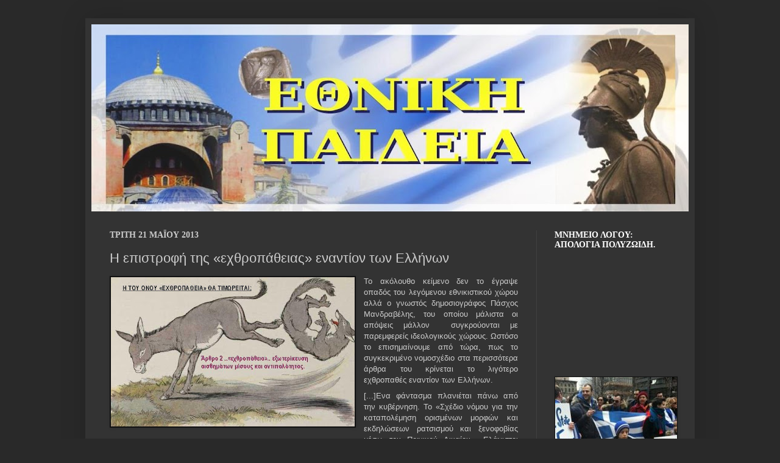

--- FILE ---
content_type: text/html; charset=UTF-8
request_url: https://ethniki-paideia.blogspot.com/2013/05/blog-post_8575.html
body_size: 28229
content:
<!DOCTYPE html>
<html class='v2' dir='ltr' lang='el'>
<head>
<link href='https://www.blogger.com/static/v1/widgets/335934321-css_bundle_v2.css' rel='stylesheet' type='text/css'/>
<meta content='width=1100' name='viewport'/>
<meta content='text/html; charset=UTF-8' http-equiv='Content-Type'/>
<meta content='blogger' name='generator'/>
<link href='https://ethniki-paideia.blogspot.com/favicon.ico' rel='icon' type='image/x-icon'/>
<link href='http://ethniki-paideia.blogspot.com/2013/05/blog-post_8575.html' rel='canonical'/>
<link rel="alternate" type="application/atom+xml" title="ΕΘΝΙΚΗ ΠΑΙΔΕΙΑ - Atom" href="https://ethniki-paideia.blogspot.com/feeds/posts/default" />
<link rel="alternate" type="application/rss+xml" title="ΕΘΝΙΚΗ ΠΑΙΔΕΙΑ - RSS" href="https://ethniki-paideia.blogspot.com/feeds/posts/default?alt=rss" />
<link rel="service.post" type="application/atom+xml" title="ΕΘΝΙΚΗ ΠΑΙΔΕΙΑ - Atom" href="https://www.blogger.com/feeds/1618702901443995428/posts/default" />

<link rel="alternate" type="application/atom+xml" title="ΕΘΝΙΚΗ ΠΑΙΔΕΙΑ - Atom" href="https://ethniki-paideia.blogspot.com/feeds/197840873693286288/comments/default" />
<!--Can't find substitution for tag [blog.ieCssRetrofitLinks]-->
<link href='https://blogger.googleusercontent.com/img/b/R29vZ2xl/AVvXsEgdkg3SaZgUQSgRXYtUP5_7agdlP-8JqiasZXAPoqngd2PwBN2KnKTsqsbUNsO0KANi2TDZ7oNHVme2QgWxxqyMqiEfQyE-fgK8qsGeNi5Q0kuCdsG6xaxoCT4hln4g6UJUp7LtvSg1Vzg/s400/%25CE%2597+%25CE%25A4%25CE%259F%25CE%25A5+%25CE%259F%25CE%259D%25CE%259F%25CE%25A5+%25C2%25AB%25CE%2595%25CE%25A7%25CE%2598%25CE%25A1%25CE%259F%25CE%25A0%25CE%2591%25CE%2598%25CE%2595%25CE%2599%25CE%2591%25C2%25BB+%25CE%2598%25CE%2591+%25CE%25A4%25CE%2599%25CE%259C%25CE%25A9%25CE%25A1%25CE%2595%25CE%2599%25CE%25A4%25CE%2591%25CE%2599_.bmp' rel='image_src'/>
<meta content='http://ethniki-paideia.blogspot.com/2013/05/blog-post_8575.html' property='og:url'/>
<meta content='Η επιστροφή της «εχθροπάθειας» εναντίον των Ελλήνων' property='og:title'/>
<meta content='      Το ακόλουθο κείμενο δεν το έγραψε οπαδός του λεγόμενου εθνικιστικού χώρου αλλά ο γνωστός δημοσιογράφος Πάσχος Μανδραβέλης, του οποίου ...' property='og:description'/>
<meta content='https://blogger.googleusercontent.com/img/b/R29vZ2xl/AVvXsEgdkg3SaZgUQSgRXYtUP5_7agdlP-8JqiasZXAPoqngd2PwBN2KnKTsqsbUNsO0KANi2TDZ7oNHVme2QgWxxqyMqiEfQyE-fgK8qsGeNi5Q0kuCdsG6xaxoCT4hln4g6UJUp7LtvSg1Vzg/w1200-h630-p-k-no-nu/%25CE%2597+%25CE%25A4%25CE%259F%25CE%25A5+%25CE%259F%25CE%259D%25CE%259F%25CE%25A5+%25C2%25AB%25CE%2595%25CE%25A7%25CE%2598%25CE%25A1%25CE%259F%25CE%25A0%25CE%2591%25CE%2598%25CE%2595%25CE%2599%25CE%2591%25C2%25BB+%25CE%2598%25CE%2591+%25CE%25A4%25CE%2599%25CE%259C%25CE%25A9%25CE%25A1%25CE%2595%25CE%2599%25CE%25A4%25CE%2591%25CE%2599_.bmp' property='og:image'/>
<title>ΕΘΝΙΚΗ ΠΑΙΔΕΙΑ: Η επιστροφή της &#171;εχθροπάθειας&#187; εναντίον των Ελλήνων</title>
<style id='page-skin-1' type='text/css'><!--
/*
-----------------------------------------------
Blogger Template Style
Name:     Simple
Designer: Josh Peterson
URL:      www.noaesthetic.com
----------------------------------------------- */
#navbar-iframe {
display: none !important;
}
/* Variable definitions
====================
<Variable name="keycolor" description="Main Color" type="color" default="#66bbdd"/>
<Group description="Page Text" selector="body">
<Variable name="body.font" description="Font" type="font"
default="normal normal 12px Arial, Tahoma, Helvetica, FreeSans, sans-serif"/>
<Variable name="body.text.color" description="Text Color" type="color" default="#222222"/>
</Group>
<Group description="Backgrounds" selector=".body-fauxcolumns-outer">
<Variable name="body.background.color" description="Outer Background" type="color" default="#66bbdd"/>
<Variable name="content.background.color" description="Main Background" type="color" default="#ffffff"/>
<Variable name="header.background.color" description="Header Background" type="color" default="transparent"/>
</Group>
<Group description="Links" selector=".main-outer">
<Variable name="link.color" description="Link Color" type="color" default="#2288bb"/>
<Variable name="link.visited.color" description="Visited Color" type="color" default="#888888"/>
<Variable name="link.hover.color" description="Hover Color" type="color" default="#33aaff"/>
</Group>
<Group description="Blog Title" selector=".header h1">
<Variable name="header.font" description="Font" type="font"
default="normal normal 60px Arial, Tahoma, Helvetica, FreeSans, sans-serif"/>
<Variable name="header.text.color" description="Title Color" type="color" default="#3399bb" />
</Group>
<Group description="Blog Description" selector=".header .description">
<Variable name="description.text.color" description="Description Color" type="color"
default="#777777" />
</Group>
<Group description="Tabs Text" selector=".tabs-inner .widget li a">
<Variable name="tabs.font" description="Font" type="font"
default="normal normal 14px Arial, Tahoma, Helvetica, FreeSans, sans-serif"/>
<Variable name="tabs.text.color" description="Text Color" type="color" default="#999999"/>
<Variable name="tabs.selected.text.color" description="Selected Color" type="color" default="#000000"/>
</Group>
<Group description="Tabs Background" selector=".tabs-outer .PageList">
<Variable name="tabs.background.color" description="Background Color" type="color" default="#f5f5f5"/>
<Variable name="tabs.selected.background.color" description="Selected Color" type="color" default="#eeeeee"/>
</Group>
<Group description="Post Title" selector="h3.post-title, .comments h4">
<Variable name="post.title.font" description="Font" type="font"
default="normal normal 22px Arial, Tahoma, Helvetica, FreeSans, sans-serif"/>
</Group>
<Group description="Date Header" selector=".date-header">
<Variable name="date.header.color" description="Text Color" type="color"
default="#cccccc"/>
<Variable name="date.header.background.color" description="Background Color" type="color"
default="transparent"/>
</Group>
<Group description="Post Footer" selector=".post-footer">
<Variable name="post.footer.text.color" description="Text Color" type="color" default="#666666"/>
<Variable name="post.footer.background.color" description="Background Color" type="color"
default="#f9f9f9"/>
<Variable name="post.footer.border.color" description="Shadow Color" type="color" default="#eeeeee"/>
</Group>
<Group description="Gadgets" selector="h2">
<Variable name="widget.title.font" description="Title Font" type="font"
default="normal bold 11px Arial, Tahoma, Helvetica, FreeSans, sans-serif"/>
<Variable name="widget.title.text.color" description="Title Color" type="color" default="#000000"/>
<Variable name="widget.alternate.text.color" description="Alternate Color" type="color" default="#999999"/>
</Group>
<Group description="Images" selector=".main-inner">
<Variable name="image.background.color" description="Background Color" type="color" default="#ffffff"/>
<Variable name="image.border.color" description="Border Color" type="color" default="#eeeeee"/>
<Variable name="image.text.color" description="Caption Text Color" type="color" default="#cccccc"/>
</Group>
<Group description="Accents" selector=".content-inner">
<Variable name="body.rule.color" description="Separator Line Color" type="color" default="#eeeeee"/>
<Variable name="tabs.border.color" description="Tabs Border Color" type="color" default="#404040"/>
</Group>
<Variable name="body.background" description="Body Background" type="background"
color="#292929" default="$(color) none repeat scroll top left"/>
<Variable name="body.background.override" description="Body Background Override" type="string" default=""/>
<Variable name="body.background.gradient.cap" description="Body Gradient Cap" type="url"
default="url(http://www.blogblog.com/1kt/simple/gradients_light.png)"/>
<Variable name="body.background.gradient.tile" description="Body Gradient Tile" type="url"
default="url(http://www.blogblog.com/1kt/simple/body_gradient_tile_light.png)"/>
<Variable name="content.background.color.selector" description="Content Background Color Selector" type="string" default=".content-inner"/>
<Variable name="content.padding" description="Content Padding" type="length" default="10px"/>
<Variable name="content.padding.horizontal" description="Content Horizontal Padding" type="length" default="10px"/>
<Variable name="content.shadow.spread" description="Content Shadow Spread" type="length" default="40px"/>
<Variable name="content.shadow.spread.webkit" description="Content Shadow Spread (WebKit)" type="length" default="5px"/>
<Variable name="content.shadow.spread.ie" description="Content Shadow Spread (IE)" type="length" default="10px"/>
<Variable name="main.border.width" description="Main Border Width" type="length" default="0"/>
<Variable name="header.background.gradient" description="Header Gradient" type="url" default="none"/>
<Variable name="header.shadow.offset.left" description="Header Shadow Offset Left" type="length" default="-1px"/>
<Variable name="header.shadow.offset.top" description="Header Shadow Offset Top" type="length" default="-1px"/>
<Variable name="header.shadow.spread" description="Header Shadow Spread" type="length" default="1px"/>
<Variable name="header.padding" description="Header Padding" type="length" default="30px"/>
<Variable name="header.border.size" description="Header Border Size" type="length" default="1px"/>
<Variable name="header.bottom.border.size" description="Header Bottom Border Size" type="length" default="1px"/>
<Variable name="header.border.horizontalsize" description="Header Horizontal Border Size" type="length" default="0"/>
<Variable name="description.text.size" description="Description Text Size" type="string" default="140%"/>
<Variable name="tabs.margin.top" description="Tabs Margin Top" type="length" default="0" />
<Variable name="tabs.margin.side" description="Tabs Side Margin" type="length" default="30px" />
<Variable name="tabs.background.gradient" description="Tabs Background Gradient" type="url"
default="url(http://www.blogblog.com/1kt/simple/gradients_light.png)"/>
<Variable name="tabs.border.width" description="Tabs Border Width" type="length" default="1px"/>
<Variable name="tabs.bevel.border.width" description="Tabs Bevel Border Width" type="length" default="1px"/>
<Variable name="date.header.padding" description="Date Header Padding" type="string" default="inherit"/>
<Variable name="date.header.letterspacing" description="Date Header Letter Spacing" type="string" default="inherit"/>
<Variable name="date.header.margin" description="Date Header Margin" type="string" default="inherit"/>
<Variable name="post.margin.bottom" description="Post Bottom Margin" type="length" default="25px"/>
<Variable name="image.border.small.size" description="Image Border Small Size" type="length" default="2px"/>
<Variable name="image.border.large.size" description="Image Border Large Size" type="length" default="5px"/>
<Variable name="page.width.selector" description="Page Width Selector" type="string" default=".region-inner"/>
<Variable name="page.width" description="Page Width" type="string" default="auto"/>
<Variable name="main.section.margin" description="Main Section Margin" type="length" default="15px"/>
<Variable name="main.padding" description="Main Padding" type="length" default="15px"/>
<Variable name="main.padding.top" description="Main Padding Top" type="length" default="30px"/>
<Variable name="main.padding.bottom" description="Main Padding Bottom" type="length" default="30px"/>
<Variable name="paging.background"
color="#333333"
description="Background of blog paging area" type="background"
default="transparent none no-repeat scroll top center"/>
<Variable name="footer.bevel" description="Bevel border length of footer" type="length" default="0"/>
<Variable name="startSide" description="Side where text starts in blog language" type="automatic" default="left"/>
<Variable name="endSide" description="Side where text ends in blog language" type="automatic" default="right"/>
*/
/* Content
----------------------------------------------- */
body {
font: normal normal 12px Arial, Tahoma, Helvetica, FreeSans, sans-serif;
color: #cccccc;
background: #292929 none repeat scroll top left;
padding: 0 40px 40px 40px;
}
html body .region-inner {
min-width: 0;
max-width: 100%;
width: auto;
}
a:link {
text-decoration:none;
color: #7ab3e8;
}
a:visited {
text-decoration:none;
color: #9fc5e8;
}
a:hover {
text-decoration:underline;
color: #cc6600;
}
.body-fauxcolumn-outer .fauxcolumn-inner {
background: transparent none repeat scroll top left;
_background-image: none;
}
.body-fauxcolumn-outer .cap-top {
position: absolute;
z-index: 1;
height: 400px;
width: 100%;
background: #292929 none repeat scroll top left;
}
.body-fauxcolumn-outer .cap-top .cap-left {
width: 100%;
background: transparent none repeat-x scroll top left;
_background-image: none;
}
.content-outer {
-moz-box-shadow: 0 0 40px rgba(0, 0, 0, .15);
-webkit-box-shadow: 0 0 5px rgba(0, 0, 0, .15);
-goog-ms-box-shadow: 0 0 10px #333333;
box-shadow: 0 0 40px rgba(0, 0, 0, .15);
margin-bottom: 1px;
}
.content-inner {
padding: 10px 10px;
}
.content-inner {
background-color: #333333;
}
/* Header
----------------------------------------------- */
.header-outer {
background: transparent none repeat-x scroll 0 -400px;
_background-image: none;
}
.Header h1 {
font: normal normal 60px Arial, Tahoma, Helvetica, FreeSans, sans-serif;
color: #ffffff;
text-shadow: -1px -1px 1px rgba(0, 0, 0, .2);
}
.Header h1 a {
color: #ffffff;
}
.Header .description {
font-size: 140%;
color: #aaaaaa;
}
.header-inner .Header .titlewrapper {
padding: 22px 30px;
}
.header-inner .Header .descriptionwrapper {
padding: 0 30px;
}
/* Tabs
----------------------------------------------- */
.tabs-inner .section:first-child {
border-top: 1px solid #404040;
}
.tabs-inner .section:first-child ul {
margin-top: -1px;
border-top: 1px solid #404040;
border-left: 0 solid #404040;
border-right: 0 solid #404040;
}
.tabs-inner .widget ul {
background: #222222 none repeat-x scroll 0 -800px;
_background-image: none;
border-bottom: 1px solid #404040;
margin-top: 0;
margin-left: -30px;
margin-right: -30px;
}
.tabs-inner .widget li a {
display: inline-block;
padding: .6em 1em;
font: normal normal 14px Arial, Tahoma, Helvetica, FreeSans, sans-serif;
color: #999999;
border-left: 1px solid #333333;
border-right: 0 solid #404040;
}
.tabs-inner .widget li:first-child a {
border-left: none;
}
.tabs-inner .widget li.selected a, .tabs-inner .widget li a:hover {
color: #ffffff;
background-color: #000000;
text-decoration: none;
}
/* Columns
----------------------------------------------- */
.main-outer {
border-top: 0 solid #404040;
}
.fauxcolumn-left-outer .fauxcolumn-inner {
border-right: 1px solid #404040;
}
.fauxcolumn-right-outer .fauxcolumn-inner {
border-left: 1px solid #404040;
}
/* Headings
----------------------------------------------- */
h2 {
margin: 0 0 1em 0;
font: normal bold 14px Georgia, Utopia, 'Palatino Linotype', Palatino, serif;
color: #ffffff;
text-transform: uppercase;
}
/* Widgets
----------------------------------------------- */
.widget .zippy {
color: #999999;
text-shadow: 2px 2px 1px rgba(0, 0, 0, .1);
}
.widget .popular-posts ul {
list-style: none;
}
/* Posts
----------------------------------------------- */
.date-header span {
background-color: transparent;
color: #cccccc;
padding: inherit;
letter-spacing: inherit;
margin: inherit;
}
.main-inner {
padding-top: 30px;
padding-bottom: 30px;
}
.main-inner .column-center-inner {
padding: 0 15px;
}
.main-inner .column-center-inner .section {
margin: 0 15px;
}
.post {
margin: 0 0 25px 0;
}
h3.post-title, .comments h4 {
font: normal normal 22px Arial, Tahoma, Helvetica, FreeSans, sans-serif;
margin: .75em 0 0;
}
.post-body {
font-size: 110%;
line-height: 1.4;
position: relative;
}
.post-body img, .post-body .tr-caption-container, .Profile img, .Image img,
.BlogList .item-thumbnail img {
padding: 0;
background: #111111;
border: 1px solid #111111;
-moz-box-shadow: 1px 1px 5px rgba(0, 0, 0, .1);
-webkit-box-shadow: 1px 1px 5px rgba(0, 0, 0, .1);
box-shadow: 1px 1px 5px rgba(0, 0, 0, .1);
}
.post-body img, .post-body .tr-caption-container {
padding: 1px;
}
.post-body .tr-caption-container {
color: #cccccc;
}
.post-body .tr-caption-container img {
padding: 0;
background: transparent;
border: none;
-moz-box-shadow: 0 0 0 rgba(0, 0, 0, .1);
-webkit-box-shadow: 0 0 0 rgba(0, 0, 0, .1);
box-shadow: 0 0 0 rgba(0, 0, 0, .1);
}
.post-header {
margin: 0 0 1.5em;
line-height: 1.6;
font-size: 90%;
}
.post-footer {
margin: 20px -2px 0;
padding: 5px 10px;
color: #888888;
background-color: #303030;
border-bottom: 1px solid #444444;
line-height: 1.6;
font-size: 90%;
}
#comments .comment-author {
padding-top: 1.5em;
border-top: 1px solid #404040;
background-position: 0 1.5em;
}
#comments .comment-author:first-child {
padding-top: 0;
border-top: none;
}
.avatar-image-container {
margin: .2em 0 0;
}
#comments .avatar-image-container img {
border: 1px solid #111111;
}
/* Accents
---------------------------------------------- */
.section-columns td.columns-cell {
border-left: 1px solid #404040;
}
.blog-pager {
background: transparent none no-repeat scroll top center;
}
.blog-pager-older-link, .home-link,
.blog-pager-newer-link {
background-color: #333333;
padding: 5px;
}
.footer-outer {
border-top: 0 dashed #bbbbbb;
}
/* Mobile
----------------------------------------------- */
body.mobile  {
padding: 0;
}
.mobile .content-inner {
padding: 0;
}
.mobile .content-outer {
-webkit-box-shadow: 0 0 3px rgba(0, 0, 0, .15);
box-shadow: 0 0 3px rgba(0, 0, 0, .15);
padding: 0 40px;
}
body.mobile .AdSense {
margin-left: -40px;
}
.mobile .tabs-inner .widget ul {
margin-left: 0;
margin-right: 0;
}
.mobile .post {
margin: 0;
}
.mobile .main-inner .column-center-inner .section {
margin: 0;
}
.mobile .main-inner {
padding-top: 20px;
padding-bottom: 20px;
}
.mobile .main-inner .column-center-inner {
padding: 0;
}
.mobile .date-header span {
padding: 0.4em 10px;
margin: 0 -10px;
}
.mobile h3.post-title {
margin: 0;
}
.mobile .blog-pager {
background: transparent;
}
.mobile .footer-outer {
border-top: none;
}
.mobile .main-inner, .mobile .footer-inner {
background-color: #333333;
}
.mobile-index-contents {
color: #cccccc;
}
.mobile-link-button {
background-color: #7ab3e8;
}
.mobile-link-button a:link, .mobile-link-button a:visited {
color: #333333;
}

--></style>
<style id='template-skin-1' type='text/css'><!--
body {
min-width: 1000px;
}
.content-outer, .content-fauxcolumn-outer, .region-inner {
min-width: 1000px;
max-width: 1000px;
_width: 1000px;
}
.main-inner .columns {
padding-left: 0;
padding-right: 250px;
}
.main-inner .fauxcolumn-center-outer {
left: 0;
right: 250px;
/* IE6 does not respect left and right together */
_width: expression(this.parentNode.offsetWidth -
parseInt("0") -
parseInt("250px") + 'px');
}
.main-inner .fauxcolumn-left-outer {
width: 0;
}
.main-inner .fauxcolumn-right-outer {
width: 250px;
}
.main-inner .column-left-outer {
width: 0;
right: 100%;
margin-left: -0;
}
.main-inner .column-right-outer {
width: 250px;
margin-right: -250px;
}
#layout {
min-width: 0;
}
#layout .content-outer {
min-width: 0;
width: 800px;
}
#layout .region-inner {
min-width: 0;
width: auto;
}
body#layout div.add_widget {
padding: 8px;
}
body#layout div.add_widget a {
margin-left: 32px;
}
--></style>
<link href='https://www.blogger.com/dyn-css/authorization.css?targetBlogID=1618702901443995428&amp;zx=5e84ff7d-5fb3-4aad-ae33-24748034db7a' media='none' onload='if(media!=&#39;all&#39;)media=&#39;all&#39;' rel='stylesheet'/><noscript><link href='https://www.blogger.com/dyn-css/authorization.css?targetBlogID=1618702901443995428&amp;zx=5e84ff7d-5fb3-4aad-ae33-24748034db7a' rel='stylesheet'/></noscript>
<meta name='google-adsense-platform-account' content='ca-host-pub-1556223355139109'/>
<meta name='google-adsense-platform-domain' content='blogspot.com'/>

</head>
<body class='loading'>
<div class='navbar section' id='navbar' name='Navbar'><div class='widget Navbar' data-version='1' id='Navbar1'><script type="text/javascript">
    function setAttributeOnload(object, attribute, val) {
      if(window.addEventListener) {
        window.addEventListener('load',
          function(){ object[attribute] = val; }, false);
      } else {
        window.attachEvent('onload', function(){ object[attribute] = val; });
      }
    }
  </script>
<div id="navbar-iframe-container"></div>
<script type="text/javascript" src="https://apis.google.com/js/platform.js"></script>
<script type="text/javascript">
      gapi.load("gapi.iframes:gapi.iframes.style.bubble", function() {
        if (gapi.iframes && gapi.iframes.getContext) {
          gapi.iframes.getContext().openChild({
              url: 'https://www.blogger.com/navbar/1618702901443995428?po\x3d197840873693286288\x26origin\x3dhttps://ethniki-paideia.blogspot.com',
              where: document.getElementById("navbar-iframe-container"),
              id: "navbar-iframe"
          });
        }
      });
    </script><script type="text/javascript">
(function() {
var script = document.createElement('script');
script.type = 'text/javascript';
script.src = '//pagead2.googlesyndication.com/pagead/js/google_top_exp.js';
var head = document.getElementsByTagName('head')[0];
if (head) {
head.appendChild(script);
}})();
</script>
</div></div>
<div class='body-fauxcolumns'>
<div class='fauxcolumn-outer body-fauxcolumn-outer'>
<div class='cap-top'>
<div class='cap-left'></div>
<div class='cap-right'></div>
</div>
<div class='fauxborder-left'>
<div class='fauxborder-right'></div>
<div class='fauxcolumn-inner'>
</div>
</div>
<div class='cap-bottom'>
<div class='cap-left'></div>
<div class='cap-right'></div>
</div>
</div>
</div>
<div class='content'>
<div class='content-fauxcolumns'>
<div class='fauxcolumn-outer content-fauxcolumn-outer'>
<div class='cap-top'>
<div class='cap-left'></div>
<div class='cap-right'></div>
</div>
<div class='fauxborder-left'>
<div class='fauxborder-right'></div>
<div class='fauxcolumn-inner'>
</div>
</div>
<div class='cap-bottom'>
<div class='cap-left'></div>
<div class='cap-right'></div>
</div>
</div>
</div>
<div class='content-outer'>
<div class='content-cap-top cap-top'>
<div class='cap-left'></div>
<div class='cap-right'></div>
</div>
<div class='fauxborder-left content-fauxborder-left'>
<div class='fauxborder-right content-fauxborder-right'></div>
<div class='content-inner'>
<header>
<div class='header-outer'>
<div class='header-cap-top cap-top'>
<div class='cap-left'></div>
<div class='cap-right'></div>
</div>
<div class='fauxborder-left header-fauxborder-left'>
<div class='fauxborder-right header-fauxborder-right'></div>
<div class='region-inner header-inner'>
<div class='header section' id='header' name='Κεφαλίδα'><div class='widget Header' data-version='1' id='Header1'>
<div id='header-inner'>
<a href='https://ethniki-paideia.blogspot.com/' style='display: block'>
<img alt='ΕΘΝΙΚΗ ΠΑΙΔΕΙΑ' height='307px; ' id='Header1_headerimg' src='https://blogger.googleusercontent.com/img/b/R29vZ2xl/AVvXsEgfdJrkoFA9JeG0MAOv3pxdesVmNqQlbRAHHVuJCNC5lToE-NxkOfeYr7mKf27w44WJJRdstFYEidcWp-Jr7RxO9sD6pW9bU1rCqILgcWbTikhHHDL3ykHsTeCbyVPlOkjypwU5NTfr3CU/s980/KEFALIDA-ETHINKI+PAIDEIA-3.jpg' style='display: block' width='980px; '/>
</a>
</div>
</div></div>
</div>
</div>
<div class='header-cap-bottom cap-bottom'>
<div class='cap-left'></div>
<div class='cap-right'></div>
</div>
</div>
</header>
<div class='tabs-outer'>
<div class='tabs-cap-top cap-top'>
<div class='cap-left'></div>
<div class='cap-right'></div>
</div>
<div class='fauxborder-left tabs-fauxborder-left'>
<div class='fauxborder-right tabs-fauxborder-right'></div>
<div class='region-inner tabs-inner'>
<div class='tabs no-items section' id='crosscol' name='Σε όλες τις στήλες'></div>
<div class='tabs no-items section' id='crosscol-overflow' name='Cross-Column 2'></div>
</div>
</div>
<div class='tabs-cap-bottom cap-bottom'>
<div class='cap-left'></div>
<div class='cap-right'></div>
</div>
</div>
<div class='main-outer'>
<div class='main-cap-top cap-top'>
<div class='cap-left'></div>
<div class='cap-right'></div>
</div>
<div class='fauxborder-left main-fauxborder-left'>
<div class='fauxborder-right main-fauxborder-right'></div>
<div class='region-inner main-inner'>
<div class='columns fauxcolumns'>
<div class='fauxcolumn-outer fauxcolumn-center-outer'>
<div class='cap-top'>
<div class='cap-left'></div>
<div class='cap-right'></div>
</div>
<div class='fauxborder-left'>
<div class='fauxborder-right'></div>
<div class='fauxcolumn-inner'>
</div>
</div>
<div class='cap-bottom'>
<div class='cap-left'></div>
<div class='cap-right'></div>
</div>
</div>
<div class='fauxcolumn-outer fauxcolumn-left-outer'>
<div class='cap-top'>
<div class='cap-left'></div>
<div class='cap-right'></div>
</div>
<div class='fauxborder-left'>
<div class='fauxborder-right'></div>
<div class='fauxcolumn-inner'>
</div>
</div>
<div class='cap-bottom'>
<div class='cap-left'></div>
<div class='cap-right'></div>
</div>
</div>
<div class='fauxcolumn-outer fauxcolumn-right-outer'>
<div class='cap-top'>
<div class='cap-left'></div>
<div class='cap-right'></div>
</div>
<div class='fauxborder-left'>
<div class='fauxborder-right'></div>
<div class='fauxcolumn-inner'>
</div>
</div>
<div class='cap-bottom'>
<div class='cap-left'></div>
<div class='cap-right'></div>
</div>
</div>
<!-- corrects IE6 width calculation -->
<div class='columns-inner'>
<div class='column-center-outer'>
<div class='column-center-inner'>
<div class='main section' id='main' name='Κύριος'><div class='widget Blog' data-version='1' id='Blog1'>
<div class='blog-posts hfeed'>

          <div class="date-outer">
        
<h2 class='date-header'><span>Τρίτη 21 Μαΐου 2013</span></h2>

          <div class="date-posts">
        
<div class='post-outer'>
<div class='post hentry'>
<a name='197840873693286288'></a>
<h3 class='post-title entry-title'>
Η επιστροφή της &#171;εχθροπάθειας&#187; εναντίον των Ελλήνων
</h3>
<div class='post-header'>
<div class='post-header-line-1'></div>
</div>
<div class='post-body entry-content'>
<div dir="ltr" style="text-align: left;" trbidi="on">
<!--[if gte mso 9]><xml>
 <w:WordDocument>
  <w:View>Normal</w:View>
  <w:Zoom>0</w:Zoom>
  <w:PunctuationKerning/>
  <w:ValidateAgainstSchemas/>
  <w:SaveIfXMLInvalid>false</w:SaveIfXMLInvalid>
  <w:IgnoreMixedContent>false</w:IgnoreMixedContent>
  <w:AlwaysShowPlaceholderText>false</w:AlwaysShowPlaceholderText>
  <w:Compatibility>
   <w:BreakWrappedTables/>
   <w:SnapToGridInCell/>
   <w:WrapTextWithPunct/>
   <w:UseAsianBreakRules/>
   <w:DontGrowAutofit/>
  </w:Compatibility>
  <w:BrowserLevel>MicrosoftInternetExplorer4</w:BrowserLevel>
 </w:WordDocument>
</xml><![endif]-->

<div class="separator" style="clear: both; text-align: center;">
<a href="https://blogger.googleusercontent.com/img/b/R29vZ2xl/AVvXsEgdkg3SaZgUQSgRXYtUP5_7agdlP-8JqiasZXAPoqngd2PwBN2KnKTsqsbUNsO0KANi2TDZ7oNHVme2QgWxxqyMqiEfQyE-fgK8qsGeNi5Q0kuCdsG6xaxoCT4hln4g6UJUp7LtvSg1Vzg/s1600/%25CE%2597+%25CE%25A4%25CE%259F%25CE%25A5+%25CE%259F%25CE%259D%25CE%259F%25CE%25A5+%25C2%25AB%25CE%2595%25CE%25A7%25CE%2598%25CE%25A1%25CE%259F%25CE%25A0%25CE%2591%25CE%2598%25CE%2595%25CE%2599%25CE%2591%25C2%25BB+%25CE%2598%25CE%2591+%25CE%25A4%25CE%2599%25CE%259C%25CE%25A9%25CE%25A1%25CE%2595%25CE%2599%25CE%25A4%25CE%2591%25CE%2599_.bmp" imageanchor="1" style="clear: left; float: left; margin-bottom: 1em; margin-right: 1em;"><img border="0" height="245" src="https://blogger.googleusercontent.com/img/b/R29vZ2xl/AVvXsEgdkg3SaZgUQSgRXYtUP5_7agdlP-8JqiasZXAPoqngd2PwBN2KnKTsqsbUNsO0KANi2TDZ7oNHVme2QgWxxqyMqiEfQyE-fgK8qsGeNi5Q0kuCdsG6xaxoCT4hln4g6UJUp7LtvSg1Vzg/s400/%25CE%2597+%25CE%25A4%25CE%259F%25CE%25A5+%25CE%259F%25CE%259D%25CE%259F%25CE%25A5+%25C2%25AB%25CE%2595%25CE%25A7%25CE%2598%25CE%25A1%25CE%259F%25CE%25A0%25CE%2591%25CE%2598%25CE%2595%25CE%2599%25CE%2591%25C2%25BB+%25CE%2598%25CE%2591+%25CE%25A4%25CE%2599%25CE%259C%25CE%25A9%25CE%25A1%25CE%2595%25CE%2599%25CE%25A4%25CE%2591%25CE%2599_.bmp" width="400" /></a></div>
<div style="margin-bottom: 6.0pt; margin-left: 0cm; margin-right: 0cm; margin-top: 0cm; text-align: justify;">
Το ακόλουθο κείμενο δεν το έγραψε οπαδός του λεγόμενου
εθνικιστικού χώρου αλλά ο γνωστός δημοσιογράφος Πάσχος Μανδραβέλης, του οποίου
μάλιστα οι απόψεις μάλλον&nbsp; συγκρούονται με παρεμφερείς ιδεολογικούς
χώρους. Ωστόσο το επισημαίνουμε από τώρα, πως το συγκεκριμένο νομοσχέδιο στα
περισσότερα άρθρα του κρίνεται το λιγότερο εχθροπαθές εναντίον των Ελλήνων.</div>
<div style="margin-bottom: 6.0pt; margin-left: 0cm; margin-right: 0cm; margin-top: 0cm; text-align: justify;">
[...]Ενα φάντασμα πλανιέται πάνω από την κυβέρνηση. Το
&#171;Σχέδιο νόμου για την καταπολέμηση ορισμένων μορφών και εκδηλώσεων ρατσισμού
και ξενοφοβίας μέσω του Ποινικού Δικαίου&#187;. Ελάχιστοι ξέρουν τι ακριβώς προβλέπει
και ακόμη λιγότεροι καταλαβαίνουν τι έχει απογίνει. Ο υπουργός Δικαιοσύνης το
στέλνει στους αρχηγούς της τρικομματικής, το Μαξίμου το αποσύρει και το ΠΑΣΟΚ
το κρατάει σε ισχύ και η ΔΗΜΑΡ δεν μίλησε ακόμη. Το σίγουρο πάντως είναι ότι
κάποιο νομοσχέδιο με αυτό το περιεχόμενο θα κατατεθεί. Σίγουρο επίσης πρέπει να
θεωρείται ότι αυτό το νομοσχέδιο θα έχει το ίδιο σκεπτικό με ανάλογο που είχε
θέσει το 2011 προς διαβούλευση ο κ. Χάρης Καστανίδης. Ισως γι&#8217; αυτό τον λόγο
εκείνο το σχέδιο αναρτήθηκε εκ νέου στην πρώτη σελίδα του υπουργείου
Δικαιοσύνης.</div>
<a name="more"></a><br />


<div style="margin-bottom: 6.0pt; margin-left: 0cm; margin-right: 0cm; margin-top: 0cm; text-align: justify;">
Το ερώτημα είναι: Μας χρειάζεται ακόμη ένας νόμος που να
ποινικοποιεί την έκφραση; Ζούμε σε μια χώρα που το 1992 κάποιοι ακτιβιστές της
Αριστεράς καταδικάστηκαν διότι τοιχοκόλλησαν στην Αθήνα κάποιες αφίσες που
ανέφεραν &#171;Οχι στον Σοβινισμό. Να αναγνωριστεί η Σλαβική Μακεδονία&#187;. Τιμωρήθηκαν
με φυλάκιση 6,5 μηνών για παράβαση του άρθρου 192 του υπάρχοντος Ποινικού
Κώδικα που προβλέπει ότι &#171;όποιος δημόσια με οποιονδήποτε τρόπο προκαλεί ή
διεγείρει τους πολίτες σε βιαιοπραγίες μεταξύ τους ή σε αμοιβαία διχόνοια, και
έτσι διαταράσσει την κοινή ειρήνη, τιμωρείται με φυλάκιση μέχρι δυο ετών, αν
σύμφωνα με άλλη διάταξη δεν επιβάλλεται αυστηρότερη ποινή&#187;.</div>
<div class="separator" style="clear: both; text-align: center;">
<a href="http://www.hellasontheweb.org/images/stories/news/2013B/20130521-1209.jpg" imageanchor="1" style="clear: left; float: left; margin-bottom: 1em; margin-right: 1em;"><img border="0" height="211" src="https://lh3.googleusercontent.com/blogger_img_proxy/AEn0k_tBiqWTUxD9b0Z_p3nOPihZq1J6F-exO7pOPBSAjRITMlBatrE2qeYGe5WTCgFYuBZM0l-YQsWqQonLo8wv_gAY9i6cUx4rr79N8bzpelNL3Ug922URoe3qZ_RrHmme8LDntm8q12sLwCl2QHA=s0-d" width="320"></a></div>
<div style="margin-bottom: 6.0pt; margin-left: 0cm; margin-right: 0cm; margin-top: 0cm; text-align: justify;">
Γιατί χρειάζεται λοιπόν το άρθρο 3 του σχεδίου νόμου
Καστανίδη (που θα ξανασερβίρει ο κ. Ρουπακιώτης) το οποίο προβλέπει πως &#171;όποιος
από πρόθεση, δημόσια, προφορικά ή διά του τύπου ή μέσω του Διαδικτύου ή με
οποιοδήποτε άλλο μέσο ή τρόπο, προκαλεί ή διεγείρει σε βιαιοπραγίες ή
εχθροπάθεια κατά ομάδας ή προσώπου, που προσδιορίζονται με βάση τη φυλή, το
χρώμα, τη θρησκεία, την εθνική ή εθνοτική καταγωγή, τον γενετήσιο
προσανατολισμό, ή κατά πραγμάτων που χρησιμοποιούνται αποκλειστικά από τις
παραπάνω ομάδες ή πρόσωπα, κατά τρόπο που μπορεί να εκθέσει σε κίνδυνο τη
δημόσια τάξη, τιμωρείται με φυλάκιση τουλάχιστον έξι (6) μηνών έως τριών (3)
ετών και χρηματική ποινή χιλίων έως πέντε χιλιάδων (1.000 &#8211; 5.000) ευρώ&#187;; Για
να ψάχνουμε να βρούμε ποια είναι η &#171;εχθροπάθεια&#187;; Εδώ οι δικαστές το 1992
βρήκαν &#171;εχθροπάθεια&#187; εκεί που δεν υπήρχε και καταδίκασαν τους αφισοκολλητές σε
φυλάκιση, δεν μπορούν με το υπάρχον νομικό πλαίσιο να τιμωρήσουν την πραγματική
προτροπή σε ρατσιστικά εγκλήματα ακόμη και με το άρθρο 189 παρ. 2 του Π.Κ.
(προτροπή σε διατάραξη κοινής ειρήνης) ή το άρθρο 46 (ηθική αυτουργία);</div>
<div style="margin-bottom: 6.0pt; margin-left: 0cm; margin-right: 0cm; margin-top: 0cm; text-align: justify;">
Τελευταίο ερώτημα: Ο ΣΥΡΙΖΑ τι θέλει και φωνασκεί για την
απόσυρση του νομοσχεδίου Ρουπακιώτη; Η &#171;Αυγή&#187; έγραφε στις 9/3/2011: &#171;Οι νέες
ρυθμίσεις για την καταπολέμηση της ξενοφοβίας και του ρατσισμού αποτελούν
απαράδεκτους και αντισυνταγματικούς περιορισμούς της ελευθερίας της έκφρασης.
Υπό το πρόσχημα του αντιρατσισμού, επιχειρείται μια επίθεση στην ελευθερία του
λόγου&#187;[...]<em>.
http://www.kathimerini.gr/4dcgi/_w_articles_kathpolitics_1_14/05/2013_498631</em></div>
<div style="margin-bottom: 6.0pt; margin-left: 0cm; margin-right: 0cm; margin-top: 0cm; text-align: justify;">
Από τον ιστότοπο zoiforos.gr, μεταφέρουμε κείμενο για το
άρθρο 3 του νομοσχεδίου για το οποίο διαβάζουμε:</div>
<div style="margin-bottom: 6.0pt; margin-left: 0cm; margin-right: 0cm; margin-top: 0cm; text-align: justify;">
Δημόσιος εγκωμιασμός, άρνηση ή εκμηδένιση εγκλημάτων</div>
<div style="margin-bottom: 6.0pt; margin-left: 0cm; margin-right: 0cm; margin-top: 0cm; text-align: justify;">
Όποιος με πρόθεση, δημόσια, προφορικά ή διά του τύπου, μέσω
του διαδικτύου ή με οποιοδήποτε άλλο μέσο ή τρόπο, εγκωμιάζει, αρνείται
κακόβουλα ή εκμηδενίζει τη σημασία εγκλημάτων γενοκτονίας, εγκλημάτων κατά της
ανθρωπότητας και εγκλημάτων πολέμου, όπως αυτά ορίζονται στα άρθρα 6,7 και 8
του Καταστατικού του Διεθνούς Ποινικού Δικαστηρίου που κυρώθηκε με το ν.
3003/2002 (Α&#900; 75) ή των εγκλημάτων που ορίζονται στο άρθρο 6 του Καταστατικού
του Διεθνούς Στρατοδικείου που προσαρτάται στη Συμφωνία του Λονδίνου της 8ης
Αυγούστου 1945, καθώς και των εγκλημάτων του ναζισμού, και η πράξη αυτή
στρέφεται κατά ομάδας προσώπων που προσδιορίζεται με βάση τη φυλή, το χρώμα, τη
θρησκεία, την εθνική ή εθνοτική καταγωγή, τον γενετήσιο προσανατολισμό ή την
ταυτότητα φύλου, κατά τρόπο που μπορεί να διεγείρει σε βιαιοπραγίες ή μίσος
κατά μιας τέτοιας ομάδας ή μέλους της, τιμωρείται με φυλάκιση τουλάχιστον έξι
μηνών και χρηματική ποινή πέντε έως είκοσι χιλιάδων (5.000 -20.000) ευρώ.</div>
<div style="margin-bottom: 6.0pt; margin-left: 0cm; margin-right: 0cm; margin-top: 0cm; text-align: justify;">
Παρακαλούμε όποιον γνωρίζει λίγα ελληνικά να μας εξηγήσει:</div>
<div style="margin-bottom: 6.0pt; margin-left: 0cm; margin-right: 0cm; margin-top: 0cm; text-align: justify;">
&nbsp;Ποιός έχει το δικαίωμα να μας απαγορεύσει να έχουμε
γνώμη για ζητήματα, τα οποία έχουν σχέση με &#171;εγκλήματα γενοκτονίας&#187;;</div>
<div style="margin-bottom: 6.0pt; margin-left: 0cm; margin-right: 0cm; margin-top: 0cm; text-align: justify;">
&nbsp;Ποιός έχει το δικαίωμα να μας απαγορεύσει να
καταδικάσουμε συμπεριφορές ατόμων, ομάδων ή και Κρατών, που έχουν σχέση με
&#171;εγκλήματα κατά της ανθρωπότητος&#187;;</div>
<div style="margin-bottom: 6.0pt; margin-left: 0cm; margin-right: 0cm; margin-top: 0cm; text-align: justify;">
Ποιός π.χ. έχει το δικαίωμα να μας απαγορεύσει να
καταδικάσουμε τον πρό ολίγων ετών βομβαρδισμό από τα αμερικανικά αεροσκάφη της
πόλεως του Βελιγραδίου, των αμάχων, του Νοσοκομείου κλπ. εκεί&nbsp; με &#171;τις
ειρηνικές αμερικανικές βόμβες&#187;, όπως τις ονόμασαν τότε;</div>
<div style="margin-bottom: 6.0pt; margin-left: 0cm; margin-right: 0cm; margin-top: 0cm; text-align: justify;">
Δηλ. μόνον οι Βουλευτές δικαιούνται να απολαμ-βάνουν της
ασυλίας είτε στα λόγια τους, είτε στις πράξεις τους; Εμείς ο φτωχός λαός&nbsp;
δεν έχουμε κάποιο δικαίωμα έκφρασης γνώμης; Θα αφεθούμε λοιπόν άοπλοι και
ανυπεράσπιστοι στην κρίση κάποιου Δικαστού, ο οποίος, αν είναι γαλάζιος, θα
κρίνει αλλοιώτικα τις προθέσεις μας, αν είναι πράσινος, θα τις κρίνει
αλλοιώτικα, ή αν είναι κόκκινος θα κρίνει τις προθέσεις μας κατά το δικό του
γούστο! Είναι Κράτος Δικαίου αυτό;</div>
<div style="margin-bottom: 6.0pt; margin-left: 0cm; margin-right: 0cm; margin-top: 0cm; text-align: justify;">
Ο Καθηγητήςτου Συνταγματικού Δικαίου κ. Άλκης Δερβιτσιώτης
μας δίδει μια ακόμη διάσταση του Νομοσχεδίου. Αναφέρεται στην κρυφή πλευρά του
κειμένου και υποστηρίζει, ότι "πολλαπλώς προβληματική είναι η διάταξη αυτή
στο μέτρο που κάτω από την ένωση προσώπων υποκρύπτει&nbsp; το πολιτικό
κόμμα" Και συνεχίζει: "Επιπλέον εγείρονται ζητήματα, όχι κατ' ανάγκη
συγκρουσιακά, για την ελευθερία του λόγου, της έκφρασης και την ακαδημαϊκή
ελευθερία υπό την έννοια της έρευνας και της ανακοίνωσης των πορισμάτων
της" (ΤΑ ΝΕΑ, 17.05.2013).</div>
<div style="margin-bottom: 6.0pt; margin-left: 0cm; margin-right: 0cm; margin-top: 0cm; text-align: justify;">
Άρα και οι Ακαδημαϊκοί Διδάσκαλοι φτύνουν αυτό τό
κατασκεύασμα. Τα πολιτικά κόμματα προσπαθούν να λύσουν τα εσωκομματικά τους ή
και τα εσωπολιτικά τους προβλήματα και οδηγούν τον Ελληνικό Λαό στο γύψο και
στο φίμωτρο!&nbsp; Μένει λοιπόν για την "πρεμούρα" ρουπακιώτη, ο
καθένας μας να βγάλει τα συμπεράσματα του..</div>
<div class="MsoNormal" style="margin-bottom: 6.0pt; text-align: justify;">
<br /></div>
<div class="MsoNormal" style="margin-bottom: 6.0pt; text-align: justify;">
<span style="font-size: x-small;">Πηγή: <a href="http://www.hellasontheweb.org/2009-05-25-15-24-30/greece-politics/13285-2013-05-21-08-56-54">http://www.hellasontheweb.org/2009-05-25-15-24-30/greece-politics/13285-2013-05-21-08-56-54 </a></span></div>
<!--[if gte mso 9]><xml>
 <w:LatentStyles DefLockedState="false" LatentStyleCount="156">
 </w:LatentStyles>
</xml><![endif]--><!--[if gte mso 10]>
<style>
 /* Style Definitions */
 table.MsoNormalTable
 {mso-style-name:"Κανονικός πίνακας";
 mso-tstyle-rowband-size:0;
 mso-tstyle-colband-size:0;
 mso-style-noshow:yes;
 mso-style-parent:"";
 mso-padding-alt:0cm 5.4pt 0cm 5.4pt;
 mso-para-margin:0cm;
 mso-para-margin-bottom:.0001pt;
 mso-pagination:widow-orphan;
 font-size:10.0pt;
 font-family:"Times New Roman";
 mso-ansi-language:#0400;
 mso-fareast-language:#0400;
 mso-bidi-language:#0400;}
</style>
<![endif]--></div>
<div style='clear: both;'></div>
</div>
<div class='post-footer'>
<div class='post-footer-line post-footer-line-1'><span class='post-timestamp'>
στις
<a class='timestamp-link' href='https://ethniki-paideia.blogspot.com/2013/05/blog-post_8575.html' rel='bookmark' title='permanent link'><abbr class='published' title='2013-05-21T20:30:00+03:00'>Τρίτη, Μαΐου 21, 2013</abbr></a>
</span>
<span class='post-comment-link'>
</span>
<span class='post-icons'>
<span class='item-action'>
<a href='https://www.blogger.com/email-post/1618702901443995428/197840873693286288' title='Αποστολή ανάρτησης'>
<img alt="" class="icon-action" height="13" src="//img1.blogblog.com/img/icon18_email.gif" width="18">
</a>
</span>
<span class='item-control blog-admin pid-60025906'>
<a href='https://www.blogger.com/post-edit.g?blogID=1618702901443995428&postID=197840873693286288&from=pencil' title='Επεξεργασία ανάρτησης'>
<img alt='' class='icon-action' height='18' src='https://resources.blogblog.com/img/icon18_edit_allbkg.gif' width='18'/>
</a>
</span>
</span>
</div>
<div class='post-footer-line post-footer-line-2'><span class='post-labels'>
</span>
</div>
<div class='post-footer-line post-footer-line-3'></div>
</div>
</div>
<div class='comments' id='comments'>
<a name='comments'></a>
<h4>Δεν υπάρχουν σχόλια:</h4>
<div id='Blog1_comments-block-wrapper'>
<dl class='avatar-comment-indent' id='comments-block'>
</dl>
</div>
<p class='comment-footer'>
<div class='comment-form'>
<a name='comment-form'></a>
<h4 id='comment-post-message'>Δημοσίευση σχολίου</h4>
<p>
</p>
<a href='https://www.blogger.com/comment/frame/1618702901443995428?po=197840873693286288&hl=el&saa=85391&origin=https://ethniki-paideia.blogspot.com' id='comment-editor-src'></a>
<iframe allowtransparency='true' class='blogger-iframe-colorize blogger-comment-from-post' frameborder='0' height='410px' id='comment-editor' name='comment-editor' src='' width='100%'></iframe>
<script src='https://www.blogger.com/static/v1/jsbin/2830521187-comment_from_post_iframe.js' type='text/javascript'></script>
<script type='text/javascript'>
      BLOG_CMT_createIframe('https://www.blogger.com/rpc_relay.html');
    </script>
</div>
</p>
</div>
</div>

        </div></div>
      
</div>
<div class='blog-pager' id='blog-pager'>
<span id='blog-pager-newer-link'>
<a class='blog-pager-newer-link' href='https://ethniki-paideia.blogspot.com/2013/05/blog-post_22.html' id='Blog1_blog-pager-newer-link' title='Νεότερη ανάρτηση'>Νεότερη ανάρτηση</a>
</span>
<span id='blog-pager-older-link'>
<a class='blog-pager-older-link' href='https://ethniki-paideia.blogspot.com/2013/05/blog-post_21.html' id='Blog1_blog-pager-older-link' title='Παλαιότερη Ανάρτηση'>Παλαιότερη Ανάρτηση</a>
</span>
<a class='home-link' href='https://ethniki-paideia.blogspot.com/'>Αρχική σελίδα</a>
</div>
<div class='clear'></div>
<div class='post-feeds'>
<div class='feed-links'>
Εγγραφή σε:
<a class='feed-link' href='https://ethniki-paideia.blogspot.com/feeds/197840873693286288/comments/default' target='_blank' type='application/atom+xml'>Σχόλια ανάρτησης (Atom)</a>
</div>
</div>
</div></div>
</div>
</div>
<div class='column-left-outer'>
<div class='column-left-inner'>
<aside>
</aside>
</div>
</div>
<div class='column-right-outer'>
<div class='column-right-inner'>
<aside>
<div class='sidebar section' id='sidebar-right-1'><div class='widget HTML' data-version='1' id='HTML4'>
<h2 class='title'>Μνημείο λόγου: απολογία Πολυζωίδη.</h2>
<div class='widget-content'>
<iframe width="200" height="160" src="https://www.youtube.com/embed/xh9wZIjY8tU" frameborder="0" allow="accelerometer; autoplay; encrypted-media; gyroscope; picture-in-picture" allowfullscreen></iframe>
</div>
<div class='clear'></div>
</div><div class='widget Image' data-version='1' id='Image3'>
<div class='widget-content'>
<img alt='' height='268' id='Image3_img' src='https://blogger.googleusercontent.com/img/b/R29vZ2xl/AVvXsEgjllitz_OaXA3qSLLKzkDdSXfLc97N8mOvdT2J4b-LYfJCeJn0L3mDHjBDYlSzq3IHIXEvjw9rO_XbUOnuxKWwgV7k0IwMob8Lw9h0NwTHphyfmpL4pHJWP0fvhBAYf9Dq_qqJZKFFrUg/s1600/%25CE%25B5%25CE%25BB%25CE%25BB%25CE%25B7%25CE%25BD+%25CE%25BC%25CE%25B1%25CE%25B8%25CE%25B7%25CF%2584%25CE%25B7%25CF%2582.jpg' width='200'/>
<br/>
</div>
<div class='clear'></div>
</div><div class='widget Image' data-version='1' id='Image6'>
<div class='widget-content'>
<img alt='' height='240' id='Image6_img' src='https://blogger.googleusercontent.com/img/b/R29vZ2xl/AVvXsEjlB8ghcYA4XoKdoc_Ft9BNfgWZkVZEqQ1Xp-dqXasZKhMTNe4tfkaIzyNCZAzHGxGA1o20LxWjPhtWLccTrJDKKLLQyp_Gsredq2HfRvR_vOXFQZiwy1pnN5Eo2d34WQ90PQM52YJo2Bs/s240/%25CF%2584%25CF%2581%25CE%25B9%25CF%2584%25CE%25BF+%25CF%2580%25CE%25B1%25CE%25B9%25CE%25B4%25CE%25B9.jpg' width='180'/>
<br/>
</div>
<div class='clear'></div>
</div><div class='widget Text' data-version='1' id='Text1'>
<div class='widget-content'>
<span style="color: rgb(255, 255, 0);">Ένα ιστολόγιο για την Ελληνική Παιδεία, την κατά κόσμον Σοφία, και την όντως Σοφία, την κατ' Αλήθειαν.</span><br/><br/><span style="color: rgb(153, 255, 153);">Γιατί η Παιδεία δεν εξαντλείται στο Σχολείο, αλλά ξεκινάει από αυτό.</span><br/><br/><span style="color: rgb(255, 204, 153);">Γιατί η Παιδεία δεν είναι "εκπαίδευση".</span><br/><br/><span style="color: rgb(255, 255, 0);">Γιατί η Παιδεία μας είναι ο καθ'ημάς Τρόπος, ο Πολιτισμός μας, η Ζωή μας.<br/><br/><span style="color: rgb(51, 204, 255);">Γιατί η Παιδεία δεν θα πάψει ποτέ να είναι Εθνική.</span><br/></span>
</div>
<div class='clear'></div>
</div><div class='widget Text' data-version='1' id='Text3'>
<h2 class='title'>"greeklish"</h2>
<div class='widget-content'>
<span style="color: rgb(51, 255, 255);">Οι διαχειριστές τού παρόντος ιστολογίου παρακαλούν τούς σεβαστούς αναγνώστες όπως σε τυχόν σχόλιά τους να χρησιμοποιούν την Ελληνική γραφή.</span><br/><span style="color: rgb(102, 255, 153);">Σχόλια που είναι γραμμένα σε "greeklish" </span><span style="font-weight: bold; color: rgb(102, 255, 153);">θα διαγράφονται</span><span style="color: rgb(102, 255, 153);">, όποιο και να είναι το περιεχόμενό τους.</span><br/>
</div>
<div class='clear'></div>
</div><div class='widget BlogSearch' data-version='1' id='BlogSearch1'>
<h2 class='title'>Αναζητηση στην Εθνικη Παιδεια</h2>
<div class='widget-content'>
<div id='BlogSearch1_form'>
<form action='https://ethniki-paideia.blogspot.com/search' class='gsc-search-box' target='_top'>
<table cellpadding='0' cellspacing='0' class='gsc-search-box'>
<tbody>
<tr>
<td class='gsc-input'>
<input autocomplete='off' class='gsc-input' name='q' size='10' title='search' type='text' value=''/>
</td>
<td class='gsc-search-button'>
<input class='gsc-search-button' title='search' type='submit' value='Αναζήτηση'/>
</td>
</tr>
</tbody>
</table>
</form>
</div>
</div>
<div class='clear'></div>
</div><div class='widget HTML' data-version='1' id='HTML2'>
<div class='widget-content'>
<span class="item-control blog-admin">
<h2>Admin Control Panel</h2>
<a href="//www.blogger.com/post-create.g?blogID=1618702901443995428">Νέα Ανάρτηση</a>
|
<a href="https://www.blogger.com/blogger.g?blogID=1618702901443995428#basicsettings">Ρυθμίσεις</a>
|
<a href="https://www.blogger.com/blogger.g?blogID=1618702901443995428#pageelements">Διάταξη</a>
|
<a href="//www.blogger.com/html?blogID=16187029014439954286">Edit HTML</a>
|
<a href="https://www.blogger.com/blogger.g?blogID=1618702901443995428#publishedcomments">Διαχείριση σχολίων</a>
|
<a href="https://www.blogger.com/blogger.g?blogID=1618702901443995428#overviewstats">Στατιστικά</a>
|
<a href="//www.blogger.com/logout.g">Sign Out</a>
</span>
</div>
<div class='clear'></div>
</div><div class='widget Text' data-version='1' id='Text2'>
<h2 class='title'>Επικοινωνια</h2>
<div class='widget-content'>
<span style="font-weight: bold; color: rgb(255, 255, 102);">ethniki.paideia@yahoo.gr<br/></span><span style="font-weight: bold; color: rgb(153, 255, 153);" class="email">kalosmathitis1@gmail.com</span><br/>
</div>
<div class='clear'></div>
</div><div class='widget Image' data-version='1' id='Image1'>
<div class='widget-content'>
<img alt='' height='141' id='Image1_img' src='https://blogger.googleusercontent.com/img/b/R29vZ2xl/AVvXsEhFXvPMXSoRvvbQMmL3HGAJndAeP90aIPRnk6Biz2mLMLfyKZxpM1_lZijhN6Y0sgU4Aq8udmiNLN8A-ORJDGWXEdc39l5FrES-YdhPmDatNjr1Ql_HL_u2QgOOagC1eCAXIEouEUBEkJk/s150/kryfo-sxoleio.jpg' width='150'/>
<br/>
<span class='caption'>H ψυχή του Γένους πάντα κρατά κρυφά σχολειά, ακόμα και σήμερα, σε πείσμα των αρχόντων του αιώνος τούτου.</span>
</div>
<div class='clear'></div>
</div><div class='widget Image' data-version='1' id='Image4'>
<div class='widget-content'>
<img alt='' height='170' id='Image4_img' src='https://blogger.googleusercontent.com/img/b/R29vZ2xl/AVvXsEhLfvonMvO6aNBpxlE8jDdSC_443XjV0TgGhyL8gtoD1W9j6gCHtJcR0fBzaPIYVHrzTQYMaLcnKoMpJjdVcODdsJlVBjrV9_0W08aNIQjiuLq7X26q5pKf_slW6LCdzGLvJS12FUlGGRBE/s240/%25CE%2594%25CE%25A5%25CE%259D%25CE%2591%25CE%259C%25CE%2597-480x340.jpg' width='240'/>
<br/>
</div>
<div class='clear'></div>
</div><div class='widget BlogList' data-version='1' id='BlogList1'>
<h2 class='title'>ΜΑΣ ΚΙΝΗΣΑΝ ΤΟ ΕΝΔΙΑΦΕΡΟΝ</h2>
<div class='widget-content'>
<div class='blog-list-container' id='BlogList1_container'>
<ul id='BlogList1_blogs'>
<li style='display: block;'>
<div class='blog-icon'>
<img data-lateloadsrc='https://lh3.googleusercontent.com/blogger_img_proxy/AEn0k_vgzofHbq3-E651etJLxYQ0SPvCDKOMdiI73W-KXmdrJLnxnSesSnrwNCqt-Ns0suq0QqeGcNpoUmiw9j6KQokByyYyKElFbmmRjJ4zJEma=s16-w16-h16' height='16' width='16'/>
</div>
<div class='blog-content'>
<div class='blog-title'>
<a href='https://trelogiannis.blogspot.com/' target='_blank'>
ΤΡΕΛΟ-ΓΙΑΝΝΗΣ</a>
</div>
<div class='item-content'>
<span class='item-title'>
<a href='https://trelogiannis.blogspot.com/2026/01/12.html' target='_blank'>
ΕΠΕΚΤΑΣΗ ΣΤΑ 12Ν.Μ. - Η ΑΡΧΗ ΤΟΥ ΤΕΛΟΥΣ
</a>
</span>
<div class='item-time'>
Πριν από 37 δευτερόλεπτα
</div>
</div>
</div>
<div style='clear: both;'></div>
</li>
<li style='display: block;'>
<div class='blog-icon'>
<img data-lateloadsrc='https://lh3.googleusercontent.com/blogger_img_proxy/AEn0k_upxg6lE-qBn4FPDEPDf-aLMR-R0R7BE4upDpmy9TNihqgqRU8rfex2p6sXQQpaVR0sWkZmIB3gJxy94FgfPsdUEhzRJL8otxftcZwMu2A=s16-w16-h16' height='16' width='16'/>
</div>
<div class='blog-content'>
<div class='blog-title'>
<a href='https://koukfamily.blogspot.com/' target='_blank'>
ΘΑΝΟΣ ΕΥΗ koukfamily</a>
</div>
<div class='item-content'>
<span class='item-title'>
<a href='https://koukfamily.blogspot.com/2026/01/blog-post_650.html' target='_blank'>
Σε διαρκή αναζήτηση συμμαχίας, αλλά πάντα μόνη
</a>
</span>
<div class='item-time'>
Πριν από 1 ώρα
</div>
</div>
</div>
<div style='clear: both;'></div>
</li>
<li style='display: block;'>
<div class='blog-icon'>
<img data-lateloadsrc='https://lh3.googleusercontent.com/blogger_img_proxy/AEn0k_sCtd9eTkY730OSidHstfs9a9BCcO6RbXjbKKwpUwZuMRPLZP7PTCN_UUsAgLEEPJHlVOqvaUgchghUzR2NafdW7-jY8YOeJvEq-ODlOi1n=s16-w16-h16' height='16' width='16'/>
</div>
<div class='blog-content'>
<div class='blog-title'>
<a href='http://namarizathema.blogspot.com/' target='_blank'>
Σσσσσσσστ !!!!!!  Ησυχία  ...................   κοιμάται.</a>
</div>
<div class='item-content'>
<span class='item-title'>
<a href='http://namarizathema.blogspot.com/2026/01/158.html' target='_blank'>
Γωνιά της Γλώσσας 158 &#8211; Γεωργίου Ἰ. Βιλλιώτη:Ὀρθογραφία ἀπὸ τὰ παλιά&#8230;
</a>
</span>
<div class='item-time'>
Πριν από 2 ώρες
</div>
</div>
</div>
<div style='clear: both;'></div>
</li>
<li style='display: block;'>
<div class='blog-icon'>
<img data-lateloadsrc='https://lh3.googleusercontent.com/blogger_img_proxy/AEn0k_uOBMtT4VTHXsyWGk6J4Ig0aVAnIApbnwrOJ_YFc5Mipsb3EtsCsAC6K21YEflaZ2KtKoQw_VKY9qpMBNY4XGnY56NslAnF8s7jPHl9sLPwlFc=s16-w16-h16' height='16' width='16'/>
</div>
<div class='blog-content'>
<div class='blog-title'>
<a href='https://perivleptosfl.blogspot.com/' target='_blank'>
ΠΕΡΙΒΛΕΠΤΟΣ</a>
</div>
<div class='item-content'>
<span class='item-title'>
<a href='https://perivleptosfl.blogspot.com/2026/01/400.html' target='_blank'>
Σπουδή στα 400 Κεφάλαια περί Αγάπης του Αγίου Μαξίμου - π. Νικόλαος 
Λουδοβίκος | Εσπερινά Κηρύγματα
</a>
</span>
<div class='item-time'>
Πριν από 11 ώρες
</div>
</div>
</div>
<div style='clear: both;'></div>
</li>
<li style='display: block;'>
<div class='blog-icon'>
<img data-lateloadsrc='https://lh3.googleusercontent.com/blogger_img_proxy/AEn0k_suzGPq4uN0y3B6cyRx2JPYMS4cKkfs8QmC3TMixBsUCIQLiVFPi2UzuDFEo9pFqZYNk95AjU7FFQLuzV4XtI9_ENrWzRU=s16-w16-h16' height='16' width='16'/>
</div>
<div class='blog-content'>
<div class='blog-title'>
<a href='https://www.olympia.gr' target='_blank'>
www.olympia.gr</a>
</div>
<div class='item-content'>
<span class='item-title'>
<a href='https://www.olympia.gr/1649049/diethni/syria-chiliades-tzichantistes-toy-islamikoy-kratoys-drapeteyoyn-apo-koyrdikes-fylakes-kata-ti-diarkeia-tis-syriakis-epithesis-me-epikefalis-tis-dynameis-toy-tzolani/' target='_blank'>
ΣΥΡΙΑ: Χιλιάδες τζιχαντιστές του Ισλαμικού Κράτους δραπετεύουν από 
κουρδικές φυλακές κατά τη διάρκεια της συριακής επίθεσης με επικεφαλής τις 
δυνάμεις του Τζολάνι
</a>
</span>
<div class='item-time'>
Πριν από 1 ημέρα
</div>
</div>
</div>
<div style='clear: both;'></div>
</li>
<li style='display: block;'>
<div class='blog-icon'>
<img data-lateloadsrc='https://lh3.googleusercontent.com/blogger_img_proxy/AEn0k_vJj9qOs7TIwrXQX_V_rYX2Rat88TY7rqjaEtZZuR_tET1YKp-90uRgeCelc5LQvRNwZeNk7dHCuw6_r-qYeyUTYwM=s16-w16-h16' height='16' width='16'/>
</div>
<div class='blog-content'>
<div class='blog-title'>
<a href='https://antifono.gr/' target='_blank'>
Αντίφωνο</a>
</div>
<div class='item-content'>
<span class='item-title'>
<a href='https://antifono.gr/o-agios-maximos-o-omologitis-kai-i-eparsi/?utm_source=rss&utm_medium=rss&utm_campaign=o-agios-maximos-o-omologitis-kai-i-eparsi' target='_blank'>
Ο Άγιος Μάξιμος ο Ομολογητής και η Έπαρση
</a>
</span>
<div class='item-time'>
Πριν από 1 ημέρα
</div>
</div>
</div>
<div style='clear: both;'></div>
</li>
<li style='display: block;'>
<div class='blog-icon'>
<img data-lateloadsrc='https://lh3.googleusercontent.com/blogger_img_proxy/AEn0k_s0_lXUAIej7G9eO2toEnKZA9ErBzhNhxTi8iyEx1EnKmlmM9cgDDBnXbGt-vl74Ub-NtCIuPcW6x_gHrDiKsURAgO2Yk6O=s16-w16-h16' height='16' width='16'/>
</div>
<div class='blog-content'>
<div class='blog-title'>
<a href='https://cognoscoteam.gr/' target='_blank'>
Cognosco Team</a>
</div>
<div class='item-content'>
<span class='item-title'>
<a href='https://cognoscoteam.gr/archives/49228' target='_blank'>
Το γεγονός, η πηγή και η ιστορική σύνθεση: μια εύθραυστη ιστοριογραφική 
σχέση
</a>
</span>
<div class='item-time'>
Πριν από 1 ημέρα
</div>
</div>
</div>
<div style='clear: both;'></div>
</li>
<li style='display: block;'>
<div class='blog-icon'>
<img data-lateloadsrc='https://lh3.googleusercontent.com/blogger_img_proxy/AEn0k_sscZcAVaBcaVQQZ99MBR3-JQ27kMhBiA7JJcrYWn-_niP39UDiD1uibSfAdc5tqsUeyIPnoVD9hhE1z8DetyHF5kN3HpRh=s16-w16-h16' height='16' width='16'/>
</div>
<div class='blog-content'>
<div class='blog-title'>
<a href='https://www.antibaro.gr' target='_blank'>
Αντίβαρο</a>
</div>
<div class='item-content'>
<span class='item-title'>
<a href='https://www.antibaro.gr/article/40170' target='_blank'>
Η αρετή, το ήθος και ο λόγος !
</a>
</span>
<div class='item-time'>
Πριν από 2 ημέρες
</div>
</div>
</div>
<div style='clear: both;'></div>
</li>
<li style='display: none;'>
<div class='blog-icon'>
<img data-lateloadsrc='https://lh3.googleusercontent.com/blogger_img_proxy/AEn0k_s5lOqmy8dywcNESqMAesJG76weKYAq23VjugHC9m2Xwak0YtXPwC8loXRphMsObvhyIj8_-C1W4tNS6ISMwVUV9KmmTtgh9Un98l61gdk=s16-w16-h16' height='16' width='16'/>
</div>
<div class='blog-content'>
<div class='blog-title'>
<a href='https://proskynitis.blogspot.com/' target='_blank'>
Προσκυνητής</a>
</div>
<div class='item-content'>
<span class='item-title'>
<a href='https://proskynitis.blogspot.com/2026/01/blog-post_63.html' target='_blank'>
&#8221;Καμ&#173;ί&#173;α προσευ&#173;χή δέν πά&#173;ει χα&#173;μέ&#173;νη&#173;&#8221;
</a>
</span>
<div class='item-time'>
Πριν από 2 ημέρες
</div>
</div>
</div>
<div style='clear: both;'></div>
</li>
<li style='display: none;'>
<div class='blog-icon'>
<img data-lateloadsrc='https://lh3.googleusercontent.com/blogger_img_proxy/AEn0k_vbf-KuilmT4qxsYcy3IBfghz8dlVypyPQdXQALJ3t7jUoD19wGYKcQYhRR80Vao0tw3LdRfdM2VdQ-PBbLBJHX-SqM_HMtMJkJhZFX=s16-w16-h16' height='16' width='16'/>
</div>
<div class='blog-content'>
<div class='blog-title'>
<a href='https://meteoronlithopolis.gr' target='_blank'>
Μετεώρων Λιθόπολις</a>
</div>
<div class='item-content'>
<span class='item-title'>
<a href='https://meteoronlithopolis.gr/club/club-news/me-aformi-tin-kykloforia-toy-d-tomoy-toy-tetratomoy-ergoy-tis-agiostefanitissas-monachis-theoteknis-to-petrino-dasos/' target='_blank'>
Με αφορμή την κυκλοφορία του δ&#8217; τόμου του τετράτομου έργου της 
Αγιοστεφανίτισσας Μοναχής Θεοτέκνης, &#171;Το πέτρινο δάσος&#187;.
</a>
</span>
<div class='item-time'>
Πριν από 5 ημέρες
</div>
</div>
</div>
<div style='clear: both;'></div>
</li>
<li style='display: none;'>
<div class='blog-icon'>
<img data-lateloadsrc='https://lh3.googleusercontent.com/blogger_img_proxy/AEn0k_uew_0icaKrP1H7mdxzo2lCnUuDJxiGjOxD__ZXB8hjJkGhzsaZNMqzSwypfsRItEPf_x5ScHeDXUdzrrIvL_wQs1qmt1ymVs38Fw=s16-w16-h16' height='16' width='16'/>
</div>
<div class='blog-content'>
<div class='blog-title'>
<a href='http://apneagr.blogspot.com/' target='_blank'>
apneagr</a>
</div>
<div class='item-content'>
<span class='item-title'>
<a href='http://apneagr.blogspot.com/2026/01/blog-post.html' target='_blank'>
Δέος και συγκίνηση!..
</a>
</span>
<div class='item-time'>
Πριν από 2 εβδομάδες
</div>
</div>
</div>
<div style='clear: both;'></div>
</li>
<li style='display: none;'>
<div class='blog-icon'>
<img data-lateloadsrc='https://lh3.googleusercontent.com/blogger_img_proxy/AEn0k_vN8SCG8gTebpD4xrKgy-pkgMFynLE3qvw8Xh765cv8jXVxQoK31FpLomSVyQ0bFPjQusTEJJyyM6SMLI2eP7JxgWaAZG3fOSS6piOBzQ=s16-w16-h16' height='16' width='16'/>
</div>
<div class='blog-content'>
<div class='blog-title'>
<a href='http://www.istorikathemata.com/' target='_blank'>
Θέματα Ελληνικής Ιστορίας</a>
</div>
<div class='item-content'>
<span class='item-title'>
<a href='http://www.istorikathemata.com/2025/12/1924-1928-ebook.html' target='_blank'>
Η ΜΕΣΟΠΟΛΕΜΙΚΗ ΕΛΛΑΔΑ ΣΕ ΜΕΛΑΝΙ: Ο Νίκος Καστανάκης και οι αντιβενιζελικές 
του γελοιογραφίες (1924-1928) (δωρεάν ebook)
</a>
</span>
<div class='item-time'>
Πριν από 5 εβδομάδες
</div>
</div>
</div>
<div style='clear: both;'></div>
</li>
<li style='display: none;'>
<div class='blog-icon'>
<img data-lateloadsrc='https://lh3.googleusercontent.com/blogger_img_proxy/AEn0k_v__CW5CzQnS9gbYw9EAHFQ5CM-KdJjC8QLtTbPduKRDF5qPLvAX7ayP1bQuegLXtAnI0R5hSS62xI5Lc-eB0sUR5AbTOel-lyGwF_1l6zZ=s16-w16-h16' height='16' width='16'/>
</div>
<div class='blog-content'>
<div class='blog-title'>
<a href='http://redskywarning.blogspot.com/' target='_blank'>
Κόκκινος Ουρανός</a>
</div>
<div class='item-content'>
<span class='item-title'>
<a href='http://redskywarning.blogspot.com/2025/12/blog-post.html' target='_blank'>
ΗΠΑ: Δυστοπικά εργαλεία επιτήρησης Τεχνητής Νοημοσύνης για να παρακολουθούν 
τους πολίτες
</a>
</span>
<div class='item-time'>
Πριν από 1 μήνα
</div>
</div>
</div>
<div style='clear: both;'></div>
</li>
<li style='display: none;'>
<div class='blog-icon'>
<img data-lateloadsrc='https://lh3.googleusercontent.com/blogger_img_proxy/AEn0k_sk_-LxWN058Zmi_TesO4JAur_ufATo_UkuXpzpxUlrYejo08XK3zzdaiQTrsVl1G65sqfukyA9_NjTGQ3fW7Ihn3A9QRc=s16-w16-h16' height='16' width='16'/>
</div>
<div class='blog-content'>
<div class='blog-title'>
<a href='https://enromiosini.gr/category/anakoinwseis/' target='_blank'>
ΑΝΑΚΟΙΝΩΣΕΙΣ - Ενωμένη Ρωμηοσύνη</a>
</div>
<div class='item-content'>
<span class='item-title'>
<a href='https://enromiosini.gr/anakoinwseis/eis-mnimosynon-aionion-4/' target='_blank'>
Εἰς μνημόσυνον αἰώνιον (4 ἔτη ἀπὸ τὴν Κοίμηση τοῦ Μακαριστοῦ Γέροντος 
Δωροθέου)
</a>
</span>
<div class='item-time'>
Πριν από 8 μήνες
</div>
</div>
</div>
<div style='clear: both;'></div>
</li>
<li style='display: none;'>
<div class='blog-icon'>
<img data-lateloadsrc='https://lh3.googleusercontent.com/blogger_img_proxy/AEn0k_tnzhXMLGhDKCo9V2nD4Q6otngdH4TZlhvnPvMX9x6uB1V12RoHMm0NGo1K2AOIWy9wxMbaY300vEfzpoJs-O2A8mj2FRvZUhcd=s16-w16-h16' height='16' width='16'/>
</div>
<div class='blog-content'>
<div class='blog-title'>
<a href='https://lomak.blogspot.com/' target='_blank'>
LoMak's Blog</a>
</div>
<div class='item-content'>
<span class='item-title'>
<a href='https://lomak.blogspot.com/2022/03/12-2022.html' target='_blank'>
Γ. Κοντογιώργης, Τι διακυβεύεται στην Ουκρανία, 12 Μαρ 2022
</a>
</span>
<div class='item-time'>
Πριν από 3 χρόνια
</div>
</div>
</div>
<div style='clear: both;'></div>
</li>
<li style='display: none;'>
<div class='blog-icon'>
<img data-lateloadsrc='https://lh3.googleusercontent.com/blogger_img_proxy/AEn0k_tgEal_GXrllrqC6eb_U8VFyac6OTvAob_x3n-2kklDCdaWySFcPlMU4Lkvi_VTARW2yVYk4G3zdkBHKhi3mWc4ifXMXCxFc-TkWK_T=s16-w16-h16' height='16' width='16'/>
</div>
<div class='blog-content'>
<div class='blog-title'>
<a href='http://kostasxan.blogspot.com/' target='_blank'>
Ας μιλήσουμε επιτέλους!</a>
</div>
<div class='item-content'>
<span class='item-title'>
<a href='http://kostasxan.blogspot.com/2021/08/blog-post_80.html' target='_blank'>
Ερντογάν: Η Τουρκία δεν θα γίνει η "αποθήκη" της Ευρώπης για πρόσφυγες
</a>
</span>
<div class='item-time'>
Πριν από 4 χρόνια
</div>
</div>
</div>
<div style='clear: both;'></div>
</li>
<li style='display: none;'>
<div class='blog-icon'>
<img data-lateloadsrc='https://lh3.googleusercontent.com/blogger_img_proxy/AEn0k_uhI_iBxuo7iwpdw2_5tSNC_-gYlZHHEseOg1bsf5tmAOiC7dn7YmHB81uaLF942wfpqDJIpYmcsR54DrfWZkQV6A=s16-w16-h16' height='16' width='16'/>
</div>
<div class='blog-content'>
<div class='blog-title'>
<a href='http://zagalisa.gr/' target='_blank'>
Ζαγάλισα - Η Φωνή των Πομάκων της Θράκης</a>
</div>
<div class='item-content'>
<span class='item-title'>
<a href='http://zagalisa.gr/content/dyo-%E2%80%A6pomakoi-malonoyn-se-%E2%80%A6toyrkiko-axyrona-epithesi-ston-boyleyti-k-ilxan-axmet' target='_blank'>
ΔΥΟ &#8230;ΠΟΜΑΚΟΙ ΜΑΛΩΝΟΥΝ ΣΕ &#8230;ΤΟΥΡΚΙΚΟ ΑΧΥΡΩΝΑ! Επίθεση στον βουλευτή κ. ΙΛΧΑΝ 
ΑΧΜΕΤ.
</a>
</span>
<div class='item-time'>
Πριν από 6 χρόνια
</div>
</div>
</div>
<div style='clear: both;'></div>
</li>
<li style='display: none;'>
<div class='blog-icon'>
<img data-lateloadsrc='https://lh3.googleusercontent.com/blogger_img_proxy/AEn0k_uARhYicfSjrRblx8v-p1IMoRrL-nPLHf2QbDxSQv4RE0bBwjz5MtbrRHANiyRy2ERDNn9i4tJ3Gk3lLBE_PBXZfqCO9hQs5j4_cUJZP4aO-ms=s16-w16-h16' height='16' width='16'/>
</div>
<div class='blog-content'>
<div class='blog-title'>
<a href='http://amfoterodexios.blogspot.com/' target='_blank'>
"Αμφοτεροδέξιος..."</a>
</div>
<div class='item-content'>
<span class='item-title'>
<a href='http://amfoterodexios.blogspot.com/2016/01/blog-post_58.html' target='_blank'>
π. Ανδρέας Κονάνος- Περνάς δύσκολα..
</a>
</span>
<div class='item-time'>
Πριν από 10 χρόνια
</div>
</div>
</div>
<div style='clear: both;'></div>
</li>
</ul>
<div class='show-option'>
<span id='BlogList1_show-n' style='display: none;'>
<a href='javascript:void(0)' onclick='return false;'>
Εμφάνιση 8
</a>
</span>
<span id='BlogList1_show-all' style='margin-left: 5px;'>
<a href='javascript:void(0)' onclick='return false;'>
Εμφάνιση  όλων
</a>
</span>
</div>
<div class='clear'></div>
</div>
</div>
</div><div class='widget BlogArchive' data-version='1' id='BlogArchive1'>
<h2>ΑρχειοθΗκη ιστολογΙου</h2>
<div class='widget-content'>
<div id='ArchiveList'>
<div id='BlogArchive1_ArchiveList'>
<ul class='hierarchy'>
<li class='archivedate collapsed'>
<a class='toggle' href='javascript:void(0)'>
<span class='zippy'>

        &#9658;&#160;
      
</span>
</a>
<a class='post-count-link' href='https://ethniki-paideia.blogspot.com/2025/'>
2025
</a>
<span class='post-count' dir='ltr'>(2)</span>
<ul class='hierarchy'>
<li class='archivedate collapsed'>
<a class='toggle' href='javascript:void(0)'>
<span class='zippy'>

        &#9658;&#160;
      
</span>
</a>
<a class='post-count-link' href='https://ethniki-paideia.blogspot.com/2025/05/'>
Μαΐου
</a>
<span class='post-count' dir='ltr'>(1)</span>
</li>
</ul>
<ul class='hierarchy'>
<li class='archivedate collapsed'>
<a class='toggle' href='javascript:void(0)'>
<span class='zippy'>

        &#9658;&#160;
      
</span>
</a>
<a class='post-count-link' href='https://ethniki-paideia.blogspot.com/2025/03/'>
Μαρτίου
</a>
<span class='post-count' dir='ltr'>(1)</span>
</li>
</ul>
</li>
</ul>
<ul class='hierarchy'>
<li class='archivedate collapsed'>
<a class='toggle' href='javascript:void(0)'>
<span class='zippy'>

        &#9658;&#160;
      
</span>
</a>
<a class='post-count-link' href='https://ethniki-paideia.blogspot.com/2024/'>
2024
</a>
<span class='post-count' dir='ltr'>(35)</span>
<ul class='hierarchy'>
<li class='archivedate collapsed'>
<a class='toggle' href='javascript:void(0)'>
<span class='zippy'>

        &#9658;&#160;
      
</span>
</a>
<a class='post-count-link' href='https://ethniki-paideia.blogspot.com/2024/12/'>
Δεκεμβρίου
</a>
<span class='post-count' dir='ltr'>(3)</span>
</li>
</ul>
<ul class='hierarchy'>
<li class='archivedate collapsed'>
<a class='toggle' href='javascript:void(0)'>
<span class='zippy'>

        &#9658;&#160;
      
</span>
</a>
<a class='post-count-link' href='https://ethniki-paideia.blogspot.com/2024/11/'>
Νοεμβρίου
</a>
<span class='post-count' dir='ltr'>(7)</span>
</li>
</ul>
<ul class='hierarchy'>
<li class='archivedate collapsed'>
<a class='toggle' href='javascript:void(0)'>
<span class='zippy'>

        &#9658;&#160;
      
</span>
</a>
<a class='post-count-link' href='https://ethniki-paideia.blogspot.com/2024/10/'>
Οκτωβρίου
</a>
<span class='post-count' dir='ltr'>(4)</span>
</li>
</ul>
<ul class='hierarchy'>
<li class='archivedate collapsed'>
<a class='toggle' href='javascript:void(0)'>
<span class='zippy'>

        &#9658;&#160;
      
</span>
</a>
<a class='post-count-link' href='https://ethniki-paideia.blogspot.com/2024/09/'>
Σεπτεμβρίου
</a>
<span class='post-count' dir='ltr'>(3)</span>
</li>
</ul>
<ul class='hierarchy'>
<li class='archivedate collapsed'>
<a class='toggle' href='javascript:void(0)'>
<span class='zippy'>

        &#9658;&#160;
      
</span>
</a>
<a class='post-count-link' href='https://ethniki-paideia.blogspot.com/2024/07/'>
Ιουλίου
</a>
<span class='post-count' dir='ltr'>(1)</span>
</li>
</ul>
<ul class='hierarchy'>
<li class='archivedate collapsed'>
<a class='toggle' href='javascript:void(0)'>
<span class='zippy'>

        &#9658;&#160;
      
</span>
</a>
<a class='post-count-link' href='https://ethniki-paideia.blogspot.com/2024/06/'>
Ιουνίου
</a>
<span class='post-count' dir='ltr'>(2)</span>
</li>
</ul>
<ul class='hierarchy'>
<li class='archivedate collapsed'>
<a class='toggle' href='javascript:void(0)'>
<span class='zippy'>

        &#9658;&#160;
      
</span>
</a>
<a class='post-count-link' href='https://ethniki-paideia.blogspot.com/2024/05/'>
Μαΐου
</a>
<span class='post-count' dir='ltr'>(1)</span>
</li>
</ul>
<ul class='hierarchy'>
<li class='archivedate collapsed'>
<a class='toggle' href='javascript:void(0)'>
<span class='zippy'>

        &#9658;&#160;
      
</span>
</a>
<a class='post-count-link' href='https://ethniki-paideia.blogspot.com/2024/04/'>
Απριλίου
</a>
<span class='post-count' dir='ltr'>(3)</span>
</li>
</ul>
<ul class='hierarchy'>
<li class='archivedate collapsed'>
<a class='toggle' href='javascript:void(0)'>
<span class='zippy'>

        &#9658;&#160;
      
</span>
</a>
<a class='post-count-link' href='https://ethniki-paideia.blogspot.com/2024/03/'>
Μαρτίου
</a>
<span class='post-count' dir='ltr'>(1)</span>
</li>
</ul>
<ul class='hierarchy'>
<li class='archivedate collapsed'>
<a class='toggle' href='javascript:void(0)'>
<span class='zippy'>

        &#9658;&#160;
      
</span>
</a>
<a class='post-count-link' href='https://ethniki-paideia.blogspot.com/2024/02/'>
Φεβρουαρίου
</a>
<span class='post-count' dir='ltr'>(2)</span>
</li>
</ul>
<ul class='hierarchy'>
<li class='archivedate collapsed'>
<a class='toggle' href='javascript:void(0)'>
<span class='zippy'>

        &#9658;&#160;
      
</span>
</a>
<a class='post-count-link' href='https://ethniki-paideia.blogspot.com/2024/01/'>
Ιανουαρίου
</a>
<span class='post-count' dir='ltr'>(8)</span>
</li>
</ul>
</li>
</ul>
<ul class='hierarchy'>
<li class='archivedate collapsed'>
<a class='toggle' href='javascript:void(0)'>
<span class='zippy'>

        &#9658;&#160;
      
</span>
</a>
<a class='post-count-link' href='https://ethniki-paideia.blogspot.com/2023/'>
2023
</a>
<span class='post-count' dir='ltr'>(25)</span>
<ul class='hierarchy'>
<li class='archivedate collapsed'>
<a class='toggle' href='javascript:void(0)'>
<span class='zippy'>

        &#9658;&#160;
      
</span>
</a>
<a class='post-count-link' href='https://ethniki-paideia.blogspot.com/2023/12/'>
Δεκεμβρίου
</a>
<span class='post-count' dir='ltr'>(6)</span>
</li>
</ul>
<ul class='hierarchy'>
<li class='archivedate collapsed'>
<a class='toggle' href='javascript:void(0)'>
<span class='zippy'>

        &#9658;&#160;
      
</span>
</a>
<a class='post-count-link' href='https://ethniki-paideia.blogspot.com/2023/06/'>
Ιουνίου
</a>
<span class='post-count' dir='ltr'>(1)</span>
</li>
</ul>
<ul class='hierarchy'>
<li class='archivedate collapsed'>
<a class='toggle' href='javascript:void(0)'>
<span class='zippy'>

        &#9658;&#160;
      
</span>
</a>
<a class='post-count-link' href='https://ethniki-paideia.blogspot.com/2023/05/'>
Μαΐου
</a>
<span class='post-count' dir='ltr'>(4)</span>
</li>
</ul>
<ul class='hierarchy'>
<li class='archivedate collapsed'>
<a class='toggle' href='javascript:void(0)'>
<span class='zippy'>

        &#9658;&#160;
      
</span>
</a>
<a class='post-count-link' href='https://ethniki-paideia.blogspot.com/2023/04/'>
Απριλίου
</a>
<span class='post-count' dir='ltr'>(3)</span>
</li>
</ul>
<ul class='hierarchy'>
<li class='archivedate collapsed'>
<a class='toggle' href='javascript:void(0)'>
<span class='zippy'>

        &#9658;&#160;
      
</span>
</a>
<a class='post-count-link' href='https://ethniki-paideia.blogspot.com/2023/03/'>
Μαρτίου
</a>
<span class='post-count' dir='ltr'>(4)</span>
</li>
</ul>
<ul class='hierarchy'>
<li class='archivedate collapsed'>
<a class='toggle' href='javascript:void(0)'>
<span class='zippy'>

        &#9658;&#160;
      
</span>
</a>
<a class='post-count-link' href='https://ethniki-paideia.blogspot.com/2023/02/'>
Φεβρουαρίου
</a>
<span class='post-count' dir='ltr'>(4)</span>
</li>
</ul>
<ul class='hierarchy'>
<li class='archivedate collapsed'>
<a class='toggle' href='javascript:void(0)'>
<span class='zippy'>

        &#9658;&#160;
      
</span>
</a>
<a class='post-count-link' href='https://ethniki-paideia.blogspot.com/2023/01/'>
Ιανουαρίου
</a>
<span class='post-count' dir='ltr'>(3)</span>
</li>
</ul>
</li>
</ul>
<ul class='hierarchy'>
<li class='archivedate collapsed'>
<a class='toggle' href='javascript:void(0)'>
<span class='zippy'>

        &#9658;&#160;
      
</span>
</a>
<a class='post-count-link' href='https://ethniki-paideia.blogspot.com/2022/'>
2022
</a>
<span class='post-count' dir='ltr'>(32)</span>
<ul class='hierarchy'>
<li class='archivedate collapsed'>
<a class='toggle' href='javascript:void(0)'>
<span class='zippy'>

        &#9658;&#160;
      
</span>
</a>
<a class='post-count-link' href='https://ethniki-paideia.blogspot.com/2022/12/'>
Δεκεμβρίου
</a>
<span class='post-count' dir='ltr'>(2)</span>
</li>
</ul>
<ul class='hierarchy'>
<li class='archivedate collapsed'>
<a class='toggle' href='javascript:void(0)'>
<span class='zippy'>

        &#9658;&#160;
      
</span>
</a>
<a class='post-count-link' href='https://ethniki-paideia.blogspot.com/2022/11/'>
Νοεμβρίου
</a>
<span class='post-count' dir='ltr'>(4)</span>
</li>
</ul>
<ul class='hierarchy'>
<li class='archivedate collapsed'>
<a class='toggle' href='javascript:void(0)'>
<span class='zippy'>

        &#9658;&#160;
      
</span>
</a>
<a class='post-count-link' href='https://ethniki-paideia.blogspot.com/2022/10/'>
Οκτωβρίου
</a>
<span class='post-count' dir='ltr'>(3)</span>
</li>
</ul>
<ul class='hierarchy'>
<li class='archivedate collapsed'>
<a class='toggle' href='javascript:void(0)'>
<span class='zippy'>

        &#9658;&#160;
      
</span>
</a>
<a class='post-count-link' href='https://ethniki-paideia.blogspot.com/2022/09/'>
Σεπτεμβρίου
</a>
<span class='post-count' dir='ltr'>(12)</span>
</li>
</ul>
<ul class='hierarchy'>
<li class='archivedate collapsed'>
<a class='toggle' href='javascript:void(0)'>
<span class='zippy'>

        &#9658;&#160;
      
</span>
</a>
<a class='post-count-link' href='https://ethniki-paideia.blogspot.com/2022/08/'>
Αυγούστου
</a>
<span class='post-count' dir='ltr'>(10)</span>
</li>
</ul>
<ul class='hierarchy'>
<li class='archivedate collapsed'>
<a class='toggle' href='javascript:void(0)'>
<span class='zippy'>

        &#9658;&#160;
      
</span>
</a>
<a class='post-count-link' href='https://ethniki-paideia.blogspot.com/2022/01/'>
Ιανουαρίου
</a>
<span class='post-count' dir='ltr'>(1)</span>
</li>
</ul>
</li>
</ul>
<ul class='hierarchy'>
<li class='archivedate collapsed'>
<a class='toggle' href='javascript:void(0)'>
<span class='zippy'>

        &#9658;&#160;
      
</span>
</a>
<a class='post-count-link' href='https://ethniki-paideia.blogspot.com/2021/'>
2021
</a>
<span class='post-count' dir='ltr'>(16)</span>
<ul class='hierarchy'>
<li class='archivedate collapsed'>
<a class='toggle' href='javascript:void(0)'>
<span class='zippy'>

        &#9658;&#160;
      
</span>
</a>
<a class='post-count-link' href='https://ethniki-paideia.blogspot.com/2021/12/'>
Δεκεμβρίου
</a>
<span class='post-count' dir='ltr'>(5)</span>
</li>
</ul>
<ul class='hierarchy'>
<li class='archivedate collapsed'>
<a class='toggle' href='javascript:void(0)'>
<span class='zippy'>

        &#9658;&#160;
      
</span>
</a>
<a class='post-count-link' href='https://ethniki-paideia.blogspot.com/2021/03/'>
Μαρτίου
</a>
<span class='post-count' dir='ltr'>(1)</span>
</li>
</ul>
<ul class='hierarchy'>
<li class='archivedate collapsed'>
<a class='toggle' href='javascript:void(0)'>
<span class='zippy'>

        &#9658;&#160;
      
</span>
</a>
<a class='post-count-link' href='https://ethniki-paideia.blogspot.com/2021/02/'>
Φεβρουαρίου
</a>
<span class='post-count' dir='ltr'>(5)</span>
</li>
</ul>
<ul class='hierarchy'>
<li class='archivedate collapsed'>
<a class='toggle' href='javascript:void(0)'>
<span class='zippy'>

        &#9658;&#160;
      
</span>
</a>
<a class='post-count-link' href='https://ethniki-paideia.blogspot.com/2021/01/'>
Ιανουαρίου
</a>
<span class='post-count' dir='ltr'>(5)</span>
</li>
</ul>
</li>
</ul>
<ul class='hierarchy'>
<li class='archivedate collapsed'>
<a class='toggle' href='javascript:void(0)'>
<span class='zippy'>

        &#9658;&#160;
      
</span>
</a>
<a class='post-count-link' href='https://ethniki-paideia.blogspot.com/2020/'>
2020
</a>
<span class='post-count' dir='ltr'>(46)</span>
<ul class='hierarchy'>
<li class='archivedate collapsed'>
<a class='toggle' href='javascript:void(0)'>
<span class='zippy'>

        &#9658;&#160;
      
</span>
</a>
<a class='post-count-link' href='https://ethniki-paideia.blogspot.com/2020/12/'>
Δεκεμβρίου
</a>
<span class='post-count' dir='ltr'>(5)</span>
</li>
</ul>
<ul class='hierarchy'>
<li class='archivedate collapsed'>
<a class='toggle' href='javascript:void(0)'>
<span class='zippy'>

        &#9658;&#160;
      
</span>
</a>
<a class='post-count-link' href='https://ethniki-paideia.blogspot.com/2020/11/'>
Νοεμβρίου
</a>
<span class='post-count' dir='ltr'>(10)</span>
</li>
</ul>
<ul class='hierarchy'>
<li class='archivedate collapsed'>
<a class='toggle' href='javascript:void(0)'>
<span class='zippy'>

        &#9658;&#160;
      
</span>
</a>
<a class='post-count-link' href='https://ethniki-paideia.blogspot.com/2020/10/'>
Οκτωβρίου
</a>
<span class='post-count' dir='ltr'>(10)</span>
</li>
</ul>
<ul class='hierarchy'>
<li class='archivedate collapsed'>
<a class='toggle' href='javascript:void(0)'>
<span class='zippy'>

        &#9658;&#160;
      
</span>
</a>
<a class='post-count-link' href='https://ethniki-paideia.blogspot.com/2020/09/'>
Σεπτεμβρίου
</a>
<span class='post-count' dir='ltr'>(11)</span>
</li>
</ul>
<ul class='hierarchy'>
<li class='archivedate collapsed'>
<a class='toggle' href='javascript:void(0)'>
<span class='zippy'>

        &#9658;&#160;
      
</span>
</a>
<a class='post-count-link' href='https://ethniki-paideia.blogspot.com/2020/08/'>
Αυγούστου
</a>
<span class='post-count' dir='ltr'>(1)</span>
</li>
</ul>
<ul class='hierarchy'>
<li class='archivedate collapsed'>
<a class='toggle' href='javascript:void(0)'>
<span class='zippy'>

        &#9658;&#160;
      
</span>
</a>
<a class='post-count-link' href='https://ethniki-paideia.blogspot.com/2020/07/'>
Ιουλίου
</a>
<span class='post-count' dir='ltr'>(5)</span>
</li>
</ul>
<ul class='hierarchy'>
<li class='archivedate collapsed'>
<a class='toggle' href='javascript:void(0)'>
<span class='zippy'>

        &#9658;&#160;
      
</span>
</a>
<a class='post-count-link' href='https://ethniki-paideia.blogspot.com/2020/06/'>
Ιουνίου
</a>
<span class='post-count' dir='ltr'>(2)</span>
</li>
</ul>
<ul class='hierarchy'>
<li class='archivedate collapsed'>
<a class='toggle' href='javascript:void(0)'>
<span class='zippy'>

        &#9658;&#160;
      
</span>
</a>
<a class='post-count-link' href='https://ethniki-paideia.blogspot.com/2020/05/'>
Μαΐου
</a>
<span class='post-count' dir='ltr'>(2)</span>
</li>
</ul>
</li>
</ul>
<ul class='hierarchy'>
<li class='archivedate collapsed'>
<a class='toggle' href='javascript:void(0)'>
<span class='zippy'>

        &#9658;&#160;
      
</span>
</a>
<a class='post-count-link' href='https://ethniki-paideia.blogspot.com/2019/'>
2019
</a>
<span class='post-count' dir='ltr'>(30)</span>
<ul class='hierarchy'>
<li class='archivedate collapsed'>
<a class='toggle' href='javascript:void(0)'>
<span class='zippy'>

        &#9658;&#160;
      
</span>
</a>
<a class='post-count-link' href='https://ethniki-paideia.blogspot.com/2019/05/'>
Μαΐου
</a>
<span class='post-count' dir='ltr'>(1)</span>
</li>
</ul>
<ul class='hierarchy'>
<li class='archivedate collapsed'>
<a class='toggle' href='javascript:void(0)'>
<span class='zippy'>

        &#9658;&#160;
      
</span>
</a>
<a class='post-count-link' href='https://ethniki-paideia.blogspot.com/2019/04/'>
Απριλίου
</a>
<span class='post-count' dir='ltr'>(4)</span>
</li>
</ul>
<ul class='hierarchy'>
<li class='archivedate collapsed'>
<a class='toggle' href='javascript:void(0)'>
<span class='zippy'>

        &#9658;&#160;
      
</span>
</a>
<a class='post-count-link' href='https://ethniki-paideia.blogspot.com/2019/03/'>
Μαρτίου
</a>
<span class='post-count' dir='ltr'>(4)</span>
</li>
</ul>
<ul class='hierarchy'>
<li class='archivedate collapsed'>
<a class='toggle' href='javascript:void(0)'>
<span class='zippy'>

        &#9658;&#160;
      
</span>
</a>
<a class='post-count-link' href='https://ethniki-paideia.blogspot.com/2019/02/'>
Φεβρουαρίου
</a>
<span class='post-count' dir='ltr'>(9)</span>
</li>
</ul>
<ul class='hierarchy'>
<li class='archivedate collapsed'>
<a class='toggle' href='javascript:void(0)'>
<span class='zippy'>

        &#9658;&#160;
      
</span>
</a>
<a class='post-count-link' href='https://ethniki-paideia.blogspot.com/2019/01/'>
Ιανουαρίου
</a>
<span class='post-count' dir='ltr'>(12)</span>
</li>
</ul>
</li>
</ul>
<ul class='hierarchy'>
<li class='archivedate collapsed'>
<a class='toggle' href='javascript:void(0)'>
<span class='zippy'>

        &#9658;&#160;
      
</span>
</a>
<a class='post-count-link' href='https://ethniki-paideia.blogspot.com/2018/'>
2018
</a>
<span class='post-count' dir='ltr'>(38)</span>
<ul class='hierarchy'>
<li class='archivedate collapsed'>
<a class='toggle' href='javascript:void(0)'>
<span class='zippy'>

        &#9658;&#160;
      
</span>
</a>
<a class='post-count-link' href='https://ethniki-paideia.blogspot.com/2018/12/'>
Δεκεμβρίου
</a>
<span class='post-count' dir='ltr'>(3)</span>
</li>
</ul>
<ul class='hierarchy'>
<li class='archivedate collapsed'>
<a class='toggle' href='javascript:void(0)'>
<span class='zippy'>

        &#9658;&#160;
      
</span>
</a>
<a class='post-count-link' href='https://ethniki-paideia.blogspot.com/2018/11/'>
Νοεμβρίου
</a>
<span class='post-count' dir='ltr'>(10)</span>
</li>
</ul>
<ul class='hierarchy'>
<li class='archivedate collapsed'>
<a class='toggle' href='javascript:void(0)'>
<span class='zippy'>

        &#9658;&#160;
      
</span>
</a>
<a class='post-count-link' href='https://ethniki-paideia.blogspot.com/2018/10/'>
Οκτωβρίου
</a>
<span class='post-count' dir='ltr'>(13)</span>
</li>
</ul>
<ul class='hierarchy'>
<li class='archivedate collapsed'>
<a class='toggle' href='javascript:void(0)'>
<span class='zippy'>

        &#9658;&#160;
      
</span>
</a>
<a class='post-count-link' href='https://ethniki-paideia.blogspot.com/2018/09/'>
Σεπτεμβρίου
</a>
<span class='post-count' dir='ltr'>(10)</span>
</li>
</ul>
<ul class='hierarchy'>
<li class='archivedate collapsed'>
<a class='toggle' href='javascript:void(0)'>
<span class='zippy'>

        &#9658;&#160;
      
</span>
</a>
<a class='post-count-link' href='https://ethniki-paideia.blogspot.com/2018/07/'>
Ιουλίου
</a>
<span class='post-count' dir='ltr'>(2)</span>
</li>
</ul>
</li>
</ul>
<ul class='hierarchy'>
<li class='archivedate collapsed'>
<a class='toggle' href='javascript:void(0)'>
<span class='zippy'>

        &#9658;&#160;
      
</span>
</a>
<a class='post-count-link' href='https://ethniki-paideia.blogspot.com/2017/'>
2017
</a>
<span class='post-count' dir='ltr'>(35)</span>
<ul class='hierarchy'>
<li class='archivedate collapsed'>
<a class='toggle' href='javascript:void(0)'>
<span class='zippy'>

        &#9658;&#160;
      
</span>
</a>
<a class='post-count-link' href='https://ethniki-paideia.blogspot.com/2017/07/'>
Ιουλίου
</a>
<span class='post-count' dir='ltr'>(1)</span>
</li>
</ul>
<ul class='hierarchy'>
<li class='archivedate collapsed'>
<a class='toggle' href='javascript:void(0)'>
<span class='zippy'>

        &#9658;&#160;
      
</span>
</a>
<a class='post-count-link' href='https://ethniki-paideia.blogspot.com/2017/06/'>
Ιουνίου
</a>
<span class='post-count' dir='ltr'>(2)</span>
</li>
</ul>
<ul class='hierarchy'>
<li class='archivedate collapsed'>
<a class='toggle' href='javascript:void(0)'>
<span class='zippy'>

        &#9658;&#160;
      
</span>
</a>
<a class='post-count-link' href='https://ethniki-paideia.blogspot.com/2017/04/'>
Απριλίου
</a>
<span class='post-count' dir='ltr'>(3)</span>
</li>
</ul>
<ul class='hierarchy'>
<li class='archivedate collapsed'>
<a class='toggle' href='javascript:void(0)'>
<span class='zippy'>

        &#9658;&#160;
      
</span>
</a>
<a class='post-count-link' href='https://ethniki-paideia.blogspot.com/2017/03/'>
Μαρτίου
</a>
<span class='post-count' dir='ltr'>(4)</span>
</li>
</ul>
<ul class='hierarchy'>
<li class='archivedate collapsed'>
<a class='toggle' href='javascript:void(0)'>
<span class='zippy'>

        &#9658;&#160;
      
</span>
</a>
<a class='post-count-link' href='https://ethniki-paideia.blogspot.com/2017/02/'>
Φεβρουαρίου
</a>
<span class='post-count' dir='ltr'>(7)</span>
</li>
</ul>
<ul class='hierarchy'>
<li class='archivedate collapsed'>
<a class='toggle' href='javascript:void(0)'>
<span class='zippy'>

        &#9658;&#160;
      
</span>
</a>
<a class='post-count-link' href='https://ethniki-paideia.blogspot.com/2017/01/'>
Ιανουαρίου
</a>
<span class='post-count' dir='ltr'>(18)</span>
</li>
</ul>
</li>
</ul>
<ul class='hierarchy'>
<li class='archivedate collapsed'>
<a class='toggle' href='javascript:void(0)'>
<span class='zippy'>

        &#9658;&#160;
      
</span>
</a>
<a class='post-count-link' href='https://ethniki-paideia.blogspot.com/2016/'>
2016
</a>
<span class='post-count' dir='ltr'>(124)</span>
<ul class='hierarchy'>
<li class='archivedate collapsed'>
<a class='toggle' href='javascript:void(0)'>
<span class='zippy'>

        &#9658;&#160;
      
</span>
</a>
<a class='post-count-link' href='https://ethniki-paideia.blogspot.com/2016/12/'>
Δεκεμβρίου
</a>
<span class='post-count' dir='ltr'>(4)</span>
</li>
</ul>
<ul class='hierarchy'>
<li class='archivedate collapsed'>
<a class='toggle' href='javascript:void(0)'>
<span class='zippy'>

        &#9658;&#160;
      
</span>
</a>
<a class='post-count-link' href='https://ethniki-paideia.blogspot.com/2016/11/'>
Νοεμβρίου
</a>
<span class='post-count' dir='ltr'>(7)</span>
</li>
</ul>
<ul class='hierarchy'>
<li class='archivedate collapsed'>
<a class='toggle' href='javascript:void(0)'>
<span class='zippy'>

        &#9658;&#160;
      
</span>
</a>
<a class='post-count-link' href='https://ethniki-paideia.blogspot.com/2016/10/'>
Οκτωβρίου
</a>
<span class='post-count' dir='ltr'>(18)</span>
</li>
</ul>
<ul class='hierarchy'>
<li class='archivedate collapsed'>
<a class='toggle' href='javascript:void(0)'>
<span class='zippy'>

        &#9658;&#160;
      
</span>
</a>
<a class='post-count-link' href='https://ethniki-paideia.blogspot.com/2016/08/'>
Αυγούστου
</a>
<span class='post-count' dir='ltr'>(1)</span>
</li>
</ul>
<ul class='hierarchy'>
<li class='archivedate collapsed'>
<a class='toggle' href='javascript:void(0)'>
<span class='zippy'>

        &#9658;&#160;
      
</span>
</a>
<a class='post-count-link' href='https://ethniki-paideia.blogspot.com/2016/06/'>
Ιουνίου
</a>
<span class='post-count' dir='ltr'>(16)</span>
</li>
</ul>
<ul class='hierarchy'>
<li class='archivedate collapsed'>
<a class='toggle' href='javascript:void(0)'>
<span class='zippy'>

        &#9658;&#160;
      
</span>
</a>
<a class='post-count-link' href='https://ethniki-paideia.blogspot.com/2016/05/'>
Μαΐου
</a>
<span class='post-count' dir='ltr'>(9)</span>
</li>
</ul>
<ul class='hierarchy'>
<li class='archivedate collapsed'>
<a class='toggle' href='javascript:void(0)'>
<span class='zippy'>

        &#9658;&#160;
      
</span>
</a>
<a class='post-count-link' href='https://ethniki-paideia.blogspot.com/2016/04/'>
Απριλίου
</a>
<span class='post-count' dir='ltr'>(11)</span>
</li>
</ul>
<ul class='hierarchy'>
<li class='archivedate collapsed'>
<a class='toggle' href='javascript:void(0)'>
<span class='zippy'>

        &#9658;&#160;
      
</span>
</a>
<a class='post-count-link' href='https://ethniki-paideia.blogspot.com/2016/03/'>
Μαρτίου
</a>
<span class='post-count' dir='ltr'>(8)</span>
</li>
</ul>
<ul class='hierarchy'>
<li class='archivedate collapsed'>
<a class='toggle' href='javascript:void(0)'>
<span class='zippy'>

        &#9658;&#160;
      
</span>
</a>
<a class='post-count-link' href='https://ethniki-paideia.blogspot.com/2016/02/'>
Φεβρουαρίου
</a>
<span class='post-count' dir='ltr'>(22)</span>
</li>
</ul>
<ul class='hierarchy'>
<li class='archivedate collapsed'>
<a class='toggle' href='javascript:void(0)'>
<span class='zippy'>

        &#9658;&#160;
      
</span>
</a>
<a class='post-count-link' href='https://ethniki-paideia.blogspot.com/2016/01/'>
Ιανουαρίου
</a>
<span class='post-count' dir='ltr'>(28)</span>
</li>
</ul>
</li>
</ul>
<ul class='hierarchy'>
<li class='archivedate collapsed'>
<a class='toggle' href='javascript:void(0)'>
<span class='zippy'>

        &#9658;&#160;
      
</span>
</a>
<a class='post-count-link' href='https://ethniki-paideia.blogspot.com/2015/'>
2015
</a>
<span class='post-count' dir='ltr'>(159)</span>
<ul class='hierarchy'>
<li class='archivedate collapsed'>
<a class='toggle' href='javascript:void(0)'>
<span class='zippy'>

        &#9658;&#160;
      
</span>
</a>
<a class='post-count-link' href='https://ethniki-paideia.blogspot.com/2015/12/'>
Δεκεμβρίου
</a>
<span class='post-count' dir='ltr'>(32)</span>
</li>
</ul>
<ul class='hierarchy'>
<li class='archivedate collapsed'>
<a class='toggle' href='javascript:void(0)'>
<span class='zippy'>

        &#9658;&#160;
      
</span>
</a>
<a class='post-count-link' href='https://ethniki-paideia.blogspot.com/2015/11/'>
Νοεμβρίου
</a>
<span class='post-count' dir='ltr'>(15)</span>
</li>
</ul>
<ul class='hierarchy'>
<li class='archivedate collapsed'>
<a class='toggle' href='javascript:void(0)'>
<span class='zippy'>

        &#9658;&#160;
      
</span>
</a>
<a class='post-count-link' href='https://ethniki-paideia.blogspot.com/2015/10/'>
Οκτωβρίου
</a>
<span class='post-count' dir='ltr'>(16)</span>
</li>
</ul>
<ul class='hierarchy'>
<li class='archivedate collapsed'>
<a class='toggle' href='javascript:void(0)'>
<span class='zippy'>

        &#9658;&#160;
      
</span>
</a>
<a class='post-count-link' href='https://ethniki-paideia.blogspot.com/2015/09/'>
Σεπτεμβρίου
</a>
<span class='post-count' dir='ltr'>(10)</span>
</li>
</ul>
<ul class='hierarchy'>
<li class='archivedate collapsed'>
<a class='toggle' href='javascript:void(0)'>
<span class='zippy'>

        &#9658;&#160;
      
</span>
</a>
<a class='post-count-link' href='https://ethniki-paideia.blogspot.com/2015/08/'>
Αυγούστου
</a>
<span class='post-count' dir='ltr'>(3)</span>
</li>
</ul>
<ul class='hierarchy'>
<li class='archivedate collapsed'>
<a class='toggle' href='javascript:void(0)'>
<span class='zippy'>

        &#9658;&#160;
      
</span>
</a>
<a class='post-count-link' href='https://ethniki-paideia.blogspot.com/2015/07/'>
Ιουλίου
</a>
<span class='post-count' dir='ltr'>(1)</span>
</li>
</ul>
<ul class='hierarchy'>
<li class='archivedate collapsed'>
<a class='toggle' href='javascript:void(0)'>
<span class='zippy'>

        &#9658;&#160;
      
</span>
</a>
<a class='post-count-link' href='https://ethniki-paideia.blogspot.com/2015/06/'>
Ιουνίου
</a>
<span class='post-count' dir='ltr'>(5)</span>
</li>
</ul>
<ul class='hierarchy'>
<li class='archivedate collapsed'>
<a class='toggle' href='javascript:void(0)'>
<span class='zippy'>

        &#9658;&#160;
      
</span>
</a>
<a class='post-count-link' href='https://ethniki-paideia.blogspot.com/2015/05/'>
Μαΐου
</a>
<span class='post-count' dir='ltr'>(4)</span>
</li>
</ul>
<ul class='hierarchy'>
<li class='archivedate collapsed'>
<a class='toggle' href='javascript:void(0)'>
<span class='zippy'>

        &#9658;&#160;
      
</span>
</a>
<a class='post-count-link' href='https://ethniki-paideia.blogspot.com/2015/04/'>
Απριλίου
</a>
<span class='post-count' dir='ltr'>(14)</span>
</li>
</ul>
<ul class='hierarchy'>
<li class='archivedate collapsed'>
<a class='toggle' href='javascript:void(0)'>
<span class='zippy'>

        &#9658;&#160;
      
</span>
</a>
<a class='post-count-link' href='https://ethniki-paideia.blogspot.com/2015/03/'>
Μαρτίου
</a>
<span class='post-count' dir='ltr'>(21)</span>
</li>
</ul>
<ul class='hierarchy'>
<li class='archivedate collapsed'>
<a class='toggle' href='javascript:void(0)'>
<span class='zippy'>

        &#9658;&#160;
      
</span>
</a>
<a class='post-count-link' href='https://ethniki-paideia.blogspot.com/2015/02/'>
Φεβρουαρίου
</a>
<span class='post-count' dir='ltr'>(6)</span>
</li>
</ul>
<ul class='hierarchy'>
<li class='archivedate collapsed'>
<a class='toggle' href='javascript:void(0)'>
<span class='zippy'>

        &#9658;&#160;
      
</span>
</a>
<a class='post-count-link' href='https://ethniki-paideia.blogspot.com/2015/01/'>
Ιανουαρίου
</a>
<span class='post-count' dir='ltr'>(32)</span>
</li>
</ul>
</li>
</ul>
<ul class='hierarchy'>
<li class='archivedate collapsed'>
<a class='toggle' href='javascript:void(0)'>
<span class='zippy'>

        &#9658;&#160;
      
</span>
</a>
<a class='post-count-link' href='https://ethniki-paideia.blogspot.com/2014/'>
2014
</a>
<span class='post-count' dir='ltr'>(290)</span>
<ul class='hierarchy'>
<li class='archivedate collapsed'>
<a class='toggle' href='javascript:void(0)'>
<span class='zippy'>

        &#9658;&#160;
      
</span>
</a>
<a class='post-count-link' href='https://ethniki-paideia.blogspot.com/2014/12/'>
Δεκεμβρίου
</a>
<span class='post-count' dir='ltr'>(13)</span>
</li>
</ul>
<ul class='hierarchy'>
<li class='archivedate collapsed'>
<a class='toggle' href='javascript:void(0)'>
<span class='zippy'>

        &#9658;&#160;
      
</span>
</a>
<a class='post-count-link' href='https://ethniki-paideia.blogspot.com/2014/11/'>
Νοεμβρίου
</a>
<span class='post-count' dir='ltr'>(22)</span>
</li>
</ul>
<ul class='hierarchy'>
<li class='archivedate collapsed'>
<a class='toggle' href='javascript:void(0)'>
<span class='zippy'>

        &#9658;&#160;
      
</span>
</a>
<a class='post-count-link' href='https://ethniki-paideia.blogspot.com/2014/10/'>
Οκτωβρίου
</a>
<span class='post-count' dir='ltr'>(22)</span>
</li>
</ul>
<ul class='hierarchy'>
<li class='archivedate collapsed'>
<a class='toggle' href='javascript:void(0)'>
<span class='zippy'>

        &#9658;&#160;
      
</span>
</a>
<a class='post-count-link' href='https://ethniki-paideia.blogspot.com/2014/09/'>
Σεπτεμβρίου
</a>
<span class='post-count' dir='ltr'>(21)</span>
</li>
</ul>
<ul class='hierarchy'>
<li class='archivedate collapsed'>
<a class='toggle' href='javascript:void(0)'>
<span class='zippy'>

        &#9658;&#160;
      
</span>
</a>
<a class='post-count-link' href='https://ethniki-paideia.blogspot.com/2014/08/'>
Αυγούστου
</a>
<span class='post-count' dir='ltr'>(2)</span>
</li>
</ul>
<ul class='hierarchy'>
<li class='archivedate collapsed'>
<a class='toggle' href='javascript:void(0)'>
<span class='zippy'>

        &#9658;&#160;
      
</span>
</a>
<a class='post-count-link' href='https://ethniki-paideia.blogspot.com/2014/07/'>
Ιουλίου
</a>
<span class='post-count' dir='ltr'>(2)</span>
</li>
</ul>
<ul class='hierarchy'>
<li class='archivedate collapsed'>
<a class='toggle' href='javascript:void(0)'>
<span class='zippy'>

        &#9658;&#160;
      
</span>
</a>
<a class='post-count-link' href='https://ethniki-paideia.blogspot.com/2014/06/'>
Ιουνίου
</a>
<span class='post-count' dir='ltr'>(11)</span>
</li>
</ul>
<ul class='hierarchy'>
<li class='archivedate collapsed'>
<a class='toggle' href='javascript:void(0)'>
<span class='zippy'>

        &#9658;&#160;
      
</span>
</a>
<a class='post-count-link' href='https://ethniki-paideia.blogspot.com/2014/05/'>
Μαΐου
</a>
<span class='post-count' dir='ltr'>(27)</span>
</li>
</ul>
<ul class='hierarchy'>
<li class='archivedate collapsed'>
<a class='toggle' href='javascript:void(0)'>
<span class='zippy'>

        &#9658;&#160;
      
</span>
</a>
<a class='post-count-link' href='https://ethniki-paideia.blogspot.com/2014/04/'>
Απριλίου
</a>
<span class='post-count' dir='ltr'>(37)</span>
</li>
</ul>
<ul class='hierarchy'>
<li class='archivedate collapsed'>
<a class='toggle' href='javascript:void(0)'>
<span class='zippy'>

        &#9658;&#160;
      
</span>
</a>
<a class='post-count-link' href='https://ethniki-paideia.blogspot.com/2014/03/'>
Μαρτίου
</a>
<span class='post-count' dir='ltr'>(48)</span>
</li>
</ul>
<ul class='hierarchy'>
<li class='archivedate collapsed'>
<a class='toggle' href='javascript:void(0)'>
<span class='zippy'>

        &#9658;&#160;
      
</span>
</a>
<a class='post-count-link' href='https://ethniki-paideia.blogspot.com/2014/02/'>
Φεβρουαρίου
</a>
<span class='post-count' dir='ltr'>(24)</span>
</li>
</ul>
<ul class='hierarchy'>
<li class='archivedate collapsed'>
<a class='toggle' href='javascript:void(0)'>
<span class='zippy'>

        &#9658;&#160;
      
</span>
</a>
<a class='post-count-link' href='https://ethniki-paideia.blogspot.com/2014/01/'>
Ιανουαρίου
</a>
<span class='post-count' dir='ltr'>(61)</span>
</li>
</ul>
</li>
</ul>
<ul class='hierarchy'>
<li class='archivedate expanded'>
<a class='toggle' href='javascript:void(0)'>
<span class='zippy toggle-open'>

        &#9660;&#160;
      
</span>
</a>
<a class='post-count-link' href='https://ethniki-paideia.blogspot.com/2013/'>
2013
</a>
<span class='post-count' dir='ltr'>(571)</span>
<ul class='hierarchy'>
<li class='archivedate collapsed'>
<a class='toggle' href='javascript:void(0)'>
<span class='zippy'>

        &#9658;&#160;
      
</span>
</a>
<a class='post-count-link' href='https://ethniki-paideia.blogspot.com/2013/12/'>
Δεκεμβρίου
</a>
<span class='post-count' dir='ltr'>(54)</span>
</li>
</ul>
<ul class='hierarchy'>
<li class='archivedate collapsed'>
<a class='toggle' href='javascript:void(0)'>
<span class='zippy'>

        &#9658;&#160;
      
</span>
</a>
<a class='post-count-link' href='https://ethniki-paideia.blogspot.com/2013/11/'>
Νοεμβρίου
</a>
<span class='post-count' dir='ltr'>(50)</span>
</li>
</ul>
<ul class='hierarchy'>
<li class='archivedate collapsed'>
<a class='toggle' href='javascript:void(0)'>
<span class='zippy'>

        &#9658;&#160;
      
</span>
</a>
<a class='post-count-link' href='https://ethniki-paideia.blogspot.com/2013/10/'>
Οκτωβρίου
</a>
<span class='post-count' dir='ltr'>(34)</span>
</li>
</ul>
<ul class='hierarchy'>
<li class='archivedate collapsed'>
<a class='toggle' href='javascript:void(0)'>
<span class='zippy'>

        &#9658;&#160;
      
</span>
</a>
<a class='post-count-link' href='https://ethniki-paideia.blogspot.com/2013/09/'>
Σεπτεμβρίου
</a>
<span class='post-count' dir='ltr'>(52)</span>
</li>
</ul>
<ul class='hierarchy'>
<li class='archivedate collapsed'>
<a class='toggle' href='javascript:void(0)'>
<span class='zippy'>

        &#9658;&#160;
      
</span>
</a>
<a class='post-count-link' href='https://ethniki-paideia.blogspot.com/2013/08/'>
Αυγούστου
</a>
<span class='post-count' dir='ltr'>(17)</span>
</li>
</ul>
<ul class='hierarchy'>
<li class='archivedate collapsed'>
<a class='toggle' href='javascript:void(0)'>
<span class='zippy'>

        &#9658;&#160;
      
</span>
</a>
<a class='post-count-link' href='https://ethniki-paideia.blogspot.com/2013/07/'>
Ιουλίου
</a>
<span class='post-count' dir='ltr'>(13)</span>
</li>
</ul>
<ul class='hierarchy'>
<li class='archivedate collapsed'>
<a class='toggle' href='javascript:void(0)'>
<span class='zippy'>

        &#9658;&#160;
      
</span>
</a>
<a class='post-count-link' href='https://ethniki-paideia.blogspot.com/2013/06/'>
Ιουνίου
</a>
<span class='post-count' dir='ltr'>(52)</span>
</li>
</ul>
<ul class='hierarchy'>
<li class='archivedate expanded'>
<a class='toggle' href='javascript:void(0)'>
<span class='zippy toggle-open'>

        &#9660;&#160;
      
</span>
</a>
<a class='post-count-link' href='https://ethniki-paideia.blogspot.com/2013/05/'>
Μαΐου
</a>
<span class='post-count' dir='ltr'>(79)</span>
<ul class='posts'>
<li><a href='https://ethniki-paideia.blogspot.com/2013/05/blog-post_7064.html'>Τα πτυχία της Ρεπούση - Τι λένε οι γνωρίζοντες</a></li>
<li><a href='https://ethniki-paideia.blogspot.com/2013/05/27-13.html'>Χρ. Γιανναράς - Η έννοια του δικαίου και της ηθική...</a></li>
<li><a href='https://ethniki-paideia.blogspot.com/2013/05/blog-post_6632.html'>Σχολείο κατασκευάζει ηλιακό αεροπλάνο!!!</a></li>
<li><a href='https://ethniki-paideia.blogspot.com/2013/05/blog-post_7855.html'>ΠΕΠΟΛΙΤΙΣΜΕΝΗ ΔΥΣΗ - Γαλλία: Και ποιο παιδί δεν θα...</a></li>
<li><a href='https://ethniki-paideia.blogspot.com/2013/05/blog-post_31.html'>ΠΕΠΟΛΙΤΙΣΜΕΝΗ ΔΥΣΗ - Ολλανδία: Κανίβαλοι στο βωμό ...</a></li>
<li><a href='https://ethniki-paideia.blogspot.com/2013/05/12500.html'>Το έγγραφο της τρόικας που ζητά 12.500 υπαλλήλους ...</a></li>
<li><a href='https://ethniki-paideia.blogspot.com/2013/05/blog-post_489.html'>ΙΣΠΑΝΙΑ: Η σοσιαλίστρια υπουργός παιδείας της επαρ...</a></li>
<li><a href='https://ethniki-paideia.blogspot.com/2013/05/blog-post_30.html'>το τέλος ενός θρύλου... ή η αρχή του.</a></li>
<li><a href='https://ethniki-paideia.blogspot.com/2013/05/blog-post_29.html'>Είμαστε ο σπόρος που δεν πεθαίνει</a></li>
<li><a href='https://ethniki-paideia.blogspot.com/2013/05/blog-post_1180.html'>
</a></li>
<li><a href='https://ethniki-paideia.blogspot.com/2013/05/blog-post_1066.html'>Το Βυζαντινό μάθημα</a></li>
<li><a href='https://ethniki-paideia.blogspot.com/2013/05/blog-post_2542.html'>η Πόλη...</a></li>
<li><a href='https://ethniki-paideia.blogspot.com/2013/05/blog-post_4270.html'>&#171;Πάρθεν&#187;  - Κωνσταντίνος Καβάφης</a></li>
<li><a href='https://ethniki-paideia.blogspot.com/2013/05/blog-post_28.html'>Μαρτυρικά της Αλώσεως (υπό Σίμωνος Καρρά)</a></li>
<li><a href='https://ethniki-paideia.blogspot.com/2013/05/game-is-over.html'>Ο πολυσήμαντος ταύρος, η &#8220;Ευρωπαϊκή μοίρα της Ελλά...</a></li>
<li><a href='https://ethniki-paideia.blogspot.com/2013/05/blog-post_9780.html'>Ποια ήταν πραγματικά η καταγωγή του Νίκολα Τέσλα;</a></li>
<li><a href='https://ethniki-paideia.blogspot.com/2013/05/blog-post_27.html'>Έντυπο Υπεύθυνης Δήλωσης για άρνηση δωρεάς οργάνων</a></li>
<li><a href='https://ethniki-paideia.blogspot.com/2013/05/blog-post_3177.html'>Για Θεσσαλονικείς - αξίζει!!!</a></li>
<li><a href='https://ethniki-paideia.blogspot.com/2013/05/8311-24.html'>Νεοκλής Σαρρής, 8.3.11 2/4 - Ο αντιρατσιστικός-αντ...</a></li>
<li><a href='https://ethniki-paideia.blogspot.com/2013/05/blog-post_26.html'>ΡΑΤΣΙΣΜΟΣ, ΞΕΝΟΦΟΒΙΑ ΚΑΙ ΑΛΛΑ ΗΧΗΡΑ ΠΑΡΟΜΟΙΑ</a></li>
<li><a href='https://ethniki-paideia.blogspot.com/2013/05/2405.html'>ΑΝΤΙΘΕΣΕΙΣ 24/05 ΠΑΓΚΟΣΜΙΟΠΟΙΗΣΗ-ΚΡΙΣΗ-ΟΡΘΟΔΟΞΙΑ</a></li>
<li><a href='https://ethniki-paideia.blogspot.com/2013/05/560.html'>Μνήμη Αλώσεως.. 560 χρόνια μετά.</a></li>
<li><a href='https://ethniki-paideia.blogspot.com/2013/05/blog-post_2954.html'>Μικροναυπηγική αρχαίων Ελληνικών πλοίων</a></li>
<li><a href='https://ethniki-paideia.blogspot.com/2013/05/blog-post_25.html'>Έκθεση του Νίκου Λυγερού με έργα σε κάρβουνο, εμπν...</a></li>
<li><a href='https://ethniki-paideia.blogspot.com/2013/05/blog-post_5535.html'>Ευπαλίνιο όρυγμα : Τα Μαθηματικά υδρεύουν την Σάμο</a></li>
<li><a href='https://ethniki-paideia.blogspot.com/2013/05/blog-post_24.html'>Η ενδυμασία στο Βυζάντιο</a></li>
<li><a href='https://ethniki-paideia.blogspot.com/2013/05/blog-post_7787.html'>Ποιος ήταν ο ρόλος των Εβραίων ντονμέδων στο κίνημ...</a></li>
<li><a href='https://ethniki-paideia.blogspot.com/2013/05/blog-post_9492.html'>π. Αυγουστίνος Καντιώτης: Πού είναι σήμερα οι Βαρβ...</a></li>
<li><a href='https://ethniki-paideia.blogspot.com/2013/05/blog-post_2502.html'>Το περιεχόμενο της &quot;Βυζαντινής&quot; ζωγραφικής</a></li>
<li><a href='https://ethniki-paideia.blogspot.com/2013/05/blog-post_7067.html'>Ο ΑΣΤΡΟΛΑΒΟΣ ΤΟΥ ΟΥΡΑΝΟΥ ΚΑΙ ΤΗΣ ΓΗΣ</a></li>
<li><a href='https://ethniki-paideia.blogspot.com/2013/05/blog-post_22.html'>&#171;Η πολιτική ορθότητα γεννάει τον δικο της ρατσισμό...</a></li>
<li><a href='https://ethniki-paideia.blogspot.com/2013/05/blog-post_8575.html'>Η επιστροφή της &#171;εχθροπάθειας&#187; εναντίον των Ελλήνων</a></li>
<li><a href='https://ethniki-paideia.blogspot.com/2013/05/blog-post_21.html'>Ο φασισμός των &#171;δημοκρατικών&#187; και ο ρατσισμός του ...</a></li>
<li><a href='https://ethniki-paideia.blogspot.com/2013/05/1705.html'>ΑΝΤΙΘΕΣΕΙΣ 17/05  - Ο ΕΚΡΗΚΤΙΚΟΣ ΚΩΣΤΑΣ ΖΟΥΡΑΡΙΣ</a></li>
<li><a href='https://ethniki-paideia.blogspot.com/2013/05/blog-post_20.html'>ΟΛΟΚΛΗΡΗ Η ΟΜΙΛΙΑ ΤΟΥ ΣΤΡΑΤΗΓΟΥ ΦΡΑΓΚΟΥ ΦΡΑΓΚΟΥΛΗ ...</a></li>
<li><a href='https://ethniki-paideia.blogspot.com/2013/05/blog-post_7908.html'>Αντάρτικο του Πόντου &#8211; Γενοκτονία Ποντίων</a></li>
<li><a href='https://ethniki-paideia.blogspot.com/2013/05/blog-post_18.html'>Η σταύρωση της Εθνικής Παιδείας</a></li>
<li><a href='https://ethniki-paideia.blogspot.com/2013/05/blog-post_6258.html'>Χρήστος Γιανναράς: Έξι φιλοσοφικές ζωγραφιές</a></li>
<li><a href='https://ethniki-paideia.blogspot.com/2013/05/blog-post_1435.html'>Η πολιτική επιστράτευση και τα αμβλυμμένα μας πολι...</a></li>
<li><a href='https://ethniki-paideia.blogspot.com/2013/05/blog-post_8938.html'>σαν να μην πέρασε μια μέρα!</a></li>
<li><a href='https://ethniki-paideia.blogspot.com/2013/05/blog-post_17.html'>το &quot;νέο&quot; μάθημα των Θρησκευτικών: &#171;Στῶμεν καλῶς&#187;</a></li>
<li><a href='https://ethniki-paideia.blogspot.com/2013/05/8.html'>Τα 8 θανάσιμα αμαρτήματα του πολιτισμού μας</a></li>
<li><a href='https://ethniki-paideia.blogspot.com/2013/05/blog-post_16.html'>Ανάλυση των λόγων της επιστράτευσης των καθηγητών</a></li>
<li><a href='https://ethniki-paideia.blogspot.com/2013/05/blog-post_15.html'>Η επιστράτευση της ...μαμάς μέσα από τα μάτια ενός...</a></li>
<li><a href='https://ethniki-paideia.blogspot.com/2013/05/blog-post_9756.html'>ο άγιος αυτοκράτωρ Ιωάννης ο Βατάτζης</a></li>
<li><a href='https://ethniki-paideia.blogspot.com/2013/05/colpo-grosso.html'>Το παγκόσμιο &#171;colpo grosso&#187; στην παιδεία&#8230;</a></li>
<li><a href='https://ethniki-paideia.blogspot.com/2013/05/blog-post_671.html'>Επιστολή-εθνικό μανιφέστο Μητροπολίτη Αμβρόσιου - ...</a></li>
<li><a href='https://ethniki-paideia.blogspot.com/2013/05/blog-post_6612.html'>ΜΙΑ ΕΚΠΛΗΚΤΙΚΗ ΣΥΝΕΝΤΕΥΞΗ ΤΟΥ ΔΙΑΚΕΚΡΙΜΕΝΟΥ ΒΥΖΑΝΤ...</a></li>
<li><a href='https://ethniki-paideia.blogspot.com/2013/05/blog-post_14.html'>Η γενοκτονία των Ποντίων, μέρος της διδακτέας ύλης...</a></li>
<li><a href='https://ethniki-paideia.blogspot.com/2013/05/blog-post_13.html'>πόσο τιμάται η ανθρώπινη ζωή την εποχή του Μνημονίου;</a></li>
<li><a href='https://ethniki-paideia.blogspot.com/2013/05/blog-post_6435.html'>Τι συμβαίνει με την Ελλάδα; Ηγούμενος Γρηγόριος Δο...</a></li>
<li><a href='https://ethniki-paideia.blogspot.com/2013/05/blog-post_9975.html'>ΤΙ ΔΕΝ ΚΑΤΑΛΑΒΑΙΝΕΙΣ;</a></li>
<li><a href='https://ethniki-paideia.blogspot.com/2013/05/blog-post_5072.html'>Το χρήμα είναι το μέσο της υποδούλωσης</a></li>
<li><a href='https://ethniki-paideia.blogspot.com/2013/05/blog-post_12.html'>&quot;επιστράτευση των εκπαιδευτικών&quot; ... σε εικόνες</a></li>
<li><a href='https://ethniki-paideia.blogspot.com/2013/05/blog-post_7996.html'>Είδα το χωριό μου να πεθαίνει... μαζί με την Ελλάδα.</a></li>
<li><a href='https://ethniki-paideia.blogspot.com/2013/05/blog-post_11.html'>Η ιστορία της υποτελείας μας...</a></li>
<li><a href='https://ethniki-paideia.blogspot.com/2013/05/sirius-steven-greer.html'>&quot;SIRIUS&quot; Η ταινία του Steven Greer για περιορισμέν...</a></li>
<li><a href='https://ethniki-paideia.blogspot.com/2013/05/blog-post_10.html'>Η Χαρά Νικοπούλου βάζει βουλευτή της ΝΔ στην θέση ...</a></li>
<li><a href='https://ethniki-paideia.blogspot.com/2013/05/blog-post_207.html'>ΜΙΧΑΛΗΣ ΚΑΛΟΓΕΡΑΚΗΣ. ΕΝΑΣ ΕΦΕΥΡΕΤΗΣ ΣΤΗΝ ΑΠΟΜΟΝΩΣΗ!</a></li>
<li><a href='https://ethniki-paideia.blogspot.com/2013/05/blog-post_7292.html'>ΠΩΣ Η ΔΥΣΗ ΜΑΣ ΕΠΕΙΣΕ ΠΩΣ ΤΟ ΡΩΜΑΪΚΟ ΚΡΑΤΟΣ ΔΕΝ ΗΤ...</a></li>
<li><a href='https://ethniki-paideia.blogspot.com/2013/05/blog-post_9.html'>Απαγορευμένα τραγούδια... τότε και τώρα.</a></li>
<li><a href='https://ethniki-paideia.blogspot.com/2013/05/kg.html'>Τι είναι το χιλιόγραμμο (kg); Πώς ορίζεται;</a></li>
<li><a href='https://ethniki-paideia.blogspot.com/2013/05/blog-post_3745.html'>Η ιστορία μια χώρας... κάτι σαν παραμύθι</a></li>
<li><a href='https://ethniki-paideia.blogspot.com/2013/05/blog-post_7.html'>&quot;Χριστός Ανέστη&quot; από την Βηρυτό!</a></li>
<li><a href='https://ethniki-paideia.blogspot.com/2013/05/blog-post_5.html'>Θανάτω θάνατον πατήσας</a></li>
<li><a href='https://ethniki-paideia.blogspot.com/2013/05/blog-post_3.html'>&#8220;Πάντες δε οι λοιποί Έλληνες να απομακρυνθούν της ...</a></li>
<li><a href='https://ethniki-paideia.blogspot.com/2013/05/audiatur-et-altera-pars.html'>Audiatur et altera pars</a></li>
<li><a href='https://ethniki-paideia.blogspot.com/2013/05/thought-police.html'>&#171;Πετσούλα, πετσούλα&#187;, ποινικοποιημένη υπό της ευρω...</a></li>
<li><a href='https://ethniki-paideia.blogspot.com/2013/05/3-2.html'>3η Μαΐου.. 2 χρονιές χωρίς τον Θανάση Βέγγο</a></li>
<li><a href='https://ethniki-paideia.blogspot.com/2013/05/h.html'>H εκκλησία του καναπέ</a></li>
<li><a href='https://ethniki-paideia.blogspot.com/2013/05/o.html'>O γαστρονομικός μας πολιτισμός... και αυτός των Γε...</a></li>
<li><a href='https://ethniki-paideia.blogspot.com/2013/05/blog-post_4065.html'>&quot;Μέρα Μαγιού μου μίσεψες&quot;...</a></li>
<li><a href='https://ethniki-paideia.blogspot.com/2013/05/blog-post_2.html'>Εμποδίστε τον θάνατο των μελισσών</a></li>
<li><a href='https://ethniki-paideia.blogspot.com/2013/05/blog-post_5769.html'>&quot;Το ζήτημα της γλώσσας στη λατρεία&quot;- Εισήγηση κ. Φ...</a></li>
<li><a href='https://ethniki-paideia.blogspot.com/2013/05/blog-post_7792.html'>ΠΑΡΑΝΟΜΟΙ ΑΓΙΟΙ: &#171;αντιποίηση αρχής και παρακίνηση ...</a></li>
<li><a href='https://ethniki-paideia.blogspot.com/2013/05/blog-post_204.html'>Δοξαστικόν Μ.Τετάρτης (τροπάριο Κασσιανής)</a></li>
<li><a href='https://ethniki-paideia.blogspot.com/2013/05/blog-post_3628.html'>Η ΕΠΑΓΓΕΛΜΑΤΙΚΗ ΕΞΟΥΘΕΝΩΣΗ ΤΩΝ ΕΚΠΑΙΔΕΥΤΙΚΩΝ</a></li>
<li><a href='https://ethniki-paideia.blogspot.com/2013/05/blog-post_1.html'>Κρίση ευρωζώνης: Το Βυζάντιο διδάσκει την σύγχρονη...</a></li>
<li><a href='https://ethniki-paideia.blogspot.com/2013/05/blog-post.html'>Η σταύρωση ως ποινή</a></li>
</ul>
</li>
</ul>
<ul class='hierarchy'>
<li class='archivedate collapsed'>
<a class='toggle' href='javascript:void(0)'>
<span class='zippy'>

        &#9658;&#160;
      
</span>
</a>
<a class='post-count-link' href='https://ethniki-paideia.blogspot.com/2013/04/'>
Απριλίου
</a>
<span class='post-count' dir='ltr'>(46)</span>
</li>
</ul>
<ul class='hierarchy'>
<li class='archivedate collapsed'>
<a class='toggle' href='javascript:void(0)'>
<span class='zippy'>

        &#9658;&#160;
      
</span>
</a>
<a class='post-count-link' href='https://ethniki-paideia.blogspot.com/2013/03/'>
Μαρτίου
</a>
<span class='post-count' dir='ltr'>(54)</span>
</li>
</ul>
<ul class='hierarchy'>
<li class='archivedate collapsed'>
<a class='toggle' href='javascript:void(0)'>
<span class='zippy'>

        &#9658;&#160;
      
</span>
</a>
<a class='post-count-link' href='https://ethniki-paideia.blogspot.com/2013/02/'>
Φεβρουαρίου
</a>
<span class='post-count' dir='ltr'>(45)</span>
</li>
</ul>
<ul class='hierarchy'>
<li class='archivedate collapsed'>
<a class='toggle' href='javascript:void(0)'>
<span class='zippy'>

        &#9658;&#160;
      
</span>
</a>
<a class='post-count-link' href='https://ethniki-paideia.blogspot.com/2013/01/'>
Ιανουαρίου
</a>
<span class='post-count' dir='ltr'>(75)</span>
</li>
</ul>
</li>
</ul>
<ul class='hierarchy'>
<li class='archivedate collapsed'>
<a class='toggle' href='javascript:void(0)'>
<span class='zippy'>

        &#9658;&#160;
      
</span>
</a>
<a class='post-count-link' href='https://ethniki-paideia.blogspot.com/2012/'>
2012
</a>
<span class='post-count' dir='ltr'>(818)</span>
<ul class='hierarchy'>
<li class='archivedate collapsed'>
<a class='toggle' href='javascript:void(0)'>
<span class='zippy'>

        &#9658;&#160;
      
</span>
</a>
<a class='post-count-link' href='https://ethniki-paideia.blogspot.com/2012/12/'>
Δεκεμβρίου
</a>
<span class='post-count' dir='ltr'>(62)</span>
</li>
</ul>
<ul class='hierarchy'>
<li class='archivedate collapsed'>
<a class='toggle' href='javascript:void(0)'>
<span class='zippy'>

        &#9658;&#160;
      
</span>
</a>
<a class='post-count-link' href='https://ethniki-paideia.blogspot.com/2012/11/'>
Νοεμβρίου
</a>
<span class='post-count' dir='ltr'>(41)</span>
</li>
</ul>
<ul class='hierarchy'>
<li class='archivedate collapsed'>
<a class='toggle' href='javascript:void(0)'>
<span class='zippy'>

        &#9658;&#160;
      
</span>
</a>
<a class='post-count-link' href='https://ethniki-paideia.blogspot.com/2012/10/'>
Οκτωβρίου
</a>
<span class='post-count' dir='ltr'>(65)</span>
</li>
</ul>
<ul class='hierarchy'>
<li class='archivedate collapsed'>
<a class='toggle' href='javascript:void(0)'>
<span class='zippy'>

        &#9658;&#160;
      
</span>
</a>
<a class='post-count-link' href='https://ethniki-paideia.blogspot.com/2012/09/'>
Σεπτεμβρίου
</a>
<span class='post-count' dir='ltr'>(65)</span>
</li>
</ul>
<ul class='hierarchy'>
<li class='archivedate collapsed'>
<a class='toggle' href='javascript:void(0)'>
<span class='zippy'>

        &#9658;&#160;
      
</span>
</a>
<a class='post-count-link' href='https://ethniki-paideia.blogspot.com/2012/08/'>
Αυγούστου
</a>
<span class='post-count' dir='ltr'>(25)</span>
</li>
</ul>
<ul class='hierarchy'>
<li class='archivedate collapsed'>
<a class='toggle' href='javascript:void(0)'>
<span class='zippy'>

        &#9658;&#160;
      
</span>
</a>
<a class='post-count-link' href='https://ethniki-paideia.blogspot.com/2012/07/'>
Ιουλίου
</a>
<span class='post-count' dir='ltr'>(39)</span>
</li>
</ul>
<ul class='hierarchy'>
<li class='archivedate collapsed'>
<a class='toggle' href='javascript:void(0)'>
<span class='zippy'>

        &#9658;&#160;
      
</span>
</a>
<a class='post-count-link' href='https://ethniki-paideia.blogspot.com/2012/06/'>
Ιουνίου
</a>
<span class='post-count' dir='ltr'>(110)</span>
</li>
</ul>
<ul class='hierarchy'>
<li class='archivedate collapsed'>
<a class='toggle' href='javascript:void(0)'>
<span class='zippy'>

        &#9658;&#160;
      
</span>
</a>
<a class='post-count-link' href='https://ethniki-paideia.blogspot.com/2012/05/'>
Μαΐου
</a>
<span class='post-count' dir='ltr'>(78)</span>
</li>
</ul>
<ul class='hierarchy'>
<li class='archivedate collapsed'>
<a class='toggle' href='javascript:void(0)'>
<span class='zippy'>

        &#9658;&#160;
      
</span>
</a>
<a class='post-count-link' href='https://ethniki-paideia.blogspot.com/2012/04/'>
Απριλίου
</a>
<span class='post-count' dir='ltr'>(81)</span>
</li>
</ul>
<ul class='hierarchy'>
<li class='archivedate collapsed'>
<a class='toggle' href='javascript:void(0)'>
<span class='zippy'>

        &#9658;&#160;
      
</span>
</a>
<a class='post-count-link' href='https://ethniki-paideia.blogspot.com/2012/03/'>
Μαρτίου
</a>
<span class='post-count' dir='ltr'>(84)</span>
</li>
</ul>
<ul class='hierarchy'>
<li class='archivedate collapsed'>
<a class='toggle' href='javascript:void(0)'>
<span class='zippy'>

        &#9658;&#160;
      
</span>
</a>
<a class='post-count-link' href='https://ethniki-paideia.blogspot.com/2012/02/'>
Φεβρουαρίου
</a>
<span class='post-count' dir='ltr'>(75)</span>
</li>
</ul>
<ul class='hierarchy'>
<li class='archivedate collapsed'>
<a class='toggle' href='javascript:void(0)'>
<span class='zippy'>

        &#9658;&#160;
      
</span>
</a>
<a class='post-count-link' href='https://ethniki-paideia.blogspot.com/2012/01/'>
Ιανουαρίου
</a>
<span class='post-count' dir='ltr'>(93)</span>
</li>
</ul>
</li>
</ul>
<ul class='hierarchy'>
<li class='archivedate collapsed'>
<a class='toggle' href='javascript:void(0)'>
<span class='zippy'>

        &#9658;&#160;
      
</span>
</a>
<a class='post-count-link' href='https://ethniki-paideia.blogspot.com/2011/'>
2011
</a>
<span class='post-count' dir='ltr'>(1055)</span>
<ul class='hierarchy'>
<li class='archivedate collapsed'>
<a class='toggle' href='javascript:void(0)'>
<span class='zippy'>

        &#9658;&#160;
      
</span>
</a>
<a class='post-count-link' href='https://ethniki-paideia.blogspot.com/2011/12/'>
Δεκεμβρίου
</a>
<span class='post-count' dir='ltr'>(108)</span>
</li>
</ul>
<ul class='hierarchy'>
<li class='archivedate collapsed'>
<a class='toggle' href='javascript:void(0)'>
<span class='zippy'>

        &#9658;&#160;
      
</span>
</a>
<a class='post-count-link' href='https://ethniki-paideia.blogspot.com/2011/11/'>
Νοεμβρίου
</a>
<span class='post-count' dir='ltr'>(139)</span>
</li>
</ul>
<ul class='hierarchy'>
<li class='archivedate collapsed'>
<a class='toggle' href='javascript:void(0)'>
<span class='zippy'>

        &#9658;&#160;
      
</span>
</a>
<a class='post-count-link' href='https://ethniki-paideia.blogspot.com/2011/10/'>
Οκτωβρίου
</a>
<span class='post-count' dir='ltr'>(146)</span>
</li>
</ul>
<ul class='hierarchy'>
<li class='archivedate collapsed'>
<a class='toggle' href='javascript:void(0)'>
<span class='zippy'>

        &#9658;&#160;
      
</span>
</a>
<a class='post-count-link' href='https://ethniki-paideia.blogspot.com/2011/09/'>
Σεπτεμβρίου
</a>
<span class='post-count' dir='ltr'>(131)</span>
</li>
</ul>
<ul class='hierarchy'>
<li class='archivedate collapsed'>
<a class='toggle' href='javascript:void(0)'>
<span class='zippy'>

        &#9658;&#160;
      
</span>
</a>
<a class='post-count-link' href='https://ethniki-paideia.blogspot.com/2011/08/'>
Αυγούστου
</a>
<span class='post-count' dir='ltr'>(67)</span>
</li>
</ul>
<ul class='hierarchy'>
<li class='archivedate collapsed'>
<a class='toggle' href='javascript:void(0)'>
<span class='zippy'>

        &#9658;&#160;
      
</span>
</a>
<a class='post-count-link' href='https://ethniki-paideia.blogspot.com/2011/07/'>
Ιουλίου
</a>
<span class='post-count' dir='ltr'>(34)</span>
</li>
</ul>
<ul class='hierarchy'>
<li class='archivedate collapsed'>
<a class='toggle' href='javascript:void(0)'>
<span class='zippy'>

        &#9658;&#160;
      
</span>
</a>
<a class='post-count-link' href='https://ethniki-paideia.blogspot.com/2011/06/'>
Ιουνίου
</a>
<span class='post-count' dir='ltr'>(97)</span>
</li>
</ul>
<ul class='hierarchy'>
<li class='archivedate collapsed'>
<a class='toggle' href='javascript:void(0)'>
<span class='zippy'>

        &#9658;&#160;
      
</span>
</a>
<a class='post-count-link' href='https://ethniki-paideia.blogspot.com/2011/05/'>
Μαΐου
</a>
<span class='post-count' dir='ltr'>(118)</span>
</li>
</ul>
<ul class='hierarchy'>
<li class='archivedate collapsed'>
<a class='toggle' href='javascript:void(0)'>
<span class='zippy'>

        &#9658;&#160;
      
</span>
</a>
<a class='post-count-link' href='https://ethniki-paideia.blogspot.com/2011/04/'>
Απριλίου
</a>
<span class='post-count' dir='ltr'>(83)</span>
</li>
</ul>
<ul class='hierarchy'>
<li class='archivedate collapsed'>
<a class='toggle' href='javascript:void(0)'>
<span class='zippy'>

        &#9658;&#160;
      
</span>
</a>
<a class='post-count-link' href='https://ethniki-paideia.blogspot.com/2011/03/'>
Μαρτίου
</a>
<span class='post-count' dir='ltr'>(105)</span>
</li>
</ul>
<ul class='hierarchy'>
<li class='archivedate collapsed'>
<a class='toggle' href='javascript:void(0)'>
<span class='zippy'>

        &#9658;&#160;
      
</span>
</a>
<a class='post-count-link' href='https://ethniki-paideia.blogspot.com/2011/02/'>
Φεβρουαρίου
</a>
<span class='post-count' dir='ltr'>(27)</span>
</li>
</ul>
</li>
</ul>
</div>
</div>
<div class='clear'></div>
</div>
</div><div class='widget Followers' data-version='1' id='Followers1'>
<h2 class='title'>Οι τακτικοΙ αναγνΩστες μας:</h2>
<div class='widget-content'>
<div id='Followers1-wrapper'>
<div style='margin-right:2px;'>
<div><script type="text/javascript" src="https://apis.google.com/js/platform.js"></script>
<div id="followers-iframe-container"></div>
<script type="text/javascript">
    window.followersIframe = null;
    function followersIframeOpen(url) {
      gapi.load("gapi.iframes", function() {
        if (gapi.iframes && gapi.iframes.getContext) {
          window.followersIframe = gapi.iframes.getContext().openChild({
            url: url,
            where: document.getElementById("followers-iframe-container"),
            messageHandlersFilter: gapi.iframes.CROSS_ORIGIN_IFRAMES_FILTER,
            messageHandlers: {
              '_ready': function(obj) {
                window.followersIframe.getIframeEl().height = obj.height;
              },
              'reset': function() {
                window.followersIframe.close();
                followersIframeOpen("https://www.blogger.com/followers/frame/1618702901443995428?colors\x3dCgt0cmFuc3BhcmVudBILdHJhbnNwYXJlbnQaByNjY2NjY2MiByM3YWIzZTgqByMzMzMzMzMyByNmZmZmZmY6ByNjY2NjY2NCByM3YWIzZThKByM5OTk5OTlSByM3YWIzZThaC3RyYW5zcGFyZW50\x26pageSize\x3d21\x26hl\x3del\x26origin\x3dhttps://ethniki-paideia.blogspot.com");
              },
              'open': function(url) {
                window.followersIframe.close();
                followersIframeOpen(url);
              }
            }
          });
        }
      });
    }
    followersIframeOpen("https://www.blogger.com/followers/frame/1618702901443995428?colors\x3dCgt0cmFuc3BhcmVudBILdHJhbnNwYXJlbnQaByNjY2NjY2MiByM3YWIzZTgqByMzMzMzMzMyByNmZmZmZmY6ByNjY2NjY2NCByM3YWIzZThKByM5OTk5OTlSByM3YWIzZThaC3RyYW5zcGFyZW50\x26pageSize\x3d21\x26hl\x3del\x26origin\x3dhttps://ethniki-paideia.blogspot.com");
  </script></div>
</div>
</div>
<div class='clear'></div>
</div>
</div><div class='widget HTML' data-version='1' id='HTML1'>
<h2 class='title'>ΕπισκΕπτες...</h2>
<div class='widget-content'>
Νέοι:   
<a href="http://www.freebloghitcounter.com/" target="_blank"><img src="https://lh3.googleusercontent.com/blogger_img_proxy/AEn0k_sIytGjYLARrRAeyRBBrD9LaxwJvRBDaawW0BY37HdmNkejH7y7n7fgAUzbX5o9fQeuhGX80e4NwfkPetdyCVG8oFXEKYqu4I0MKoeK0jjh3b2pYE73eJbfykW9Ga_osHUkNvvFqJqRItRmY4JunIBHdta3EYibJU0iXr6x84lYwPo5mOPmBo8=s0-d" alt="blog counter" border="0;"></a><br /> <a href="http://www.freebloghitcounter.com/" target="_blank" style="text-decoration: none; font-size: 9px; font-family: Verdana; color: #000000">blog counter</a>
</div>
<div class='clear'></div>
</div></div>
<table border='0' cellpadding='0' cellspacing='0' class='section-columns columns-2'>
<tbody>
<tr>
<td class='first columns-cell'>
<div class='sidebar section' id='sidebar-right-2-1'><div class='widget Image' data-version='1' id='Image2'>
<div class='widget-content'>
<img alt='' height='37' id='Image2_img' src='https://blogger.googleusercontent.com/img/b/R29vZ2xl/AVvXsEj4aVN_eKLDZvw8juFm3D2c54EJ0J9tyYcWfh2-06zeyEn36vdUdXfaWr7olENQ_BqWgRqBVwG9KopzixrolgSvRppEcIadIEjlmyNLu0v7_0f216o1M6TnYo5EL2UFETgyVZ31Uw8Z_MU/s120/KEFALIDA-ETHINKI+PAIDEIA-small.jpg' width='120'/>
<br/>
</div>
<div class='clear'></div>
</div></div>
</td>
<td class='columns-cell'>
<div class='sidebar no-items section' id='sidebar-right-2-2'></div>
</td>
</tr>
</tbody>
</table>
<div class='sidebar no-items section' id='sidebar-right-3'></div>
</aside>
</div>
</div>
</div>
<div style='clear: both'></div>
<!-- columns -->
</div>
<!-- main -->
</div>
</div>
<div class='main-cap-bottom cap-bottom'>
<div class='cap-left'></div>
<div class='cap-right'></div>
</div>
</div>
<footer>
<div class='footer-outer'>
<div class='footer-cap-top cap-top'>
<div class='cap-left'></div>
<div class='cap-right'></div>
</div>
<div class='fauxborder-left footer-fauxborder-left'>
<div class='fauxborder-right footer-fauxborder-right'></div>
<div class='region-inner footer-inner'>
<div class='foot no-items section' id='footer-1'></div>
<table border='0' cellpadding='0' cellspacing='0' class='section-columns columns-2'>
<tbody>
<tr>
<td class='first columns-cell'>
<div class='foot section' id='footer-2-1'><div class='widget HTML' data-version='1' id='HTML3'>
<div class='widget-content'>
<div id="eXTReMe"><a href="http://extremetracking.com/open?login=59995999">
<img src="https://lh3.googleusercontent.com/blogger_img_proxy/AEn0k_up_TG3xyXEvHLYhkgxnEVRFrjklpIxYbZg36aZUfKIeElCJ9tydY-VXC2ldZ9YArSdL7YtyibDoR0Wv4Kz0KNTUw=s0-d" style="border: 0;" height="38" width="41" id="EXim" alt="eXTReMe Tracker"></a>
<script type="text/javascript"><!--
EXref="";top.document.referrer?EXref=top.document.referrer:EXref=document.referrer;//-->
</script><script type="text/javascript"><!--
var EXlogin='59995999' // Login
var EXvsrv='s10' // VServer
EXs=screen;EXw=EXs.width;navigator.appName!="Netscape"?
EXb=EXs.colorDepth:EXb=EXs.pixelDepth;EXsrc="src";
navigator.javaEnabled()==1?EXjv="y":EXjv="n";
EXd=document;EXw?"":EXw="na";EXb?"":EXb="na";
EXref?EXref=EXref:EXref=EXd.referrer;
EXd.write("<img "+EXsrc+"=http://e1.extreme-dm.com",
"/"+EXvsrv+".g?login="+EXlogin+"&amp;",
"jv="+EXjv+"&amp;j=y&amp;srw="+EXw+"&amp;srb="+EXb+"&amp;",
"l="+escape(EXref)+" height=1 width=1>");//-->
</script><noscript><div id="neXTReMe"><img height="1" width="1" alt="" src="https://lh3.googleusercontent.com/blogger_img_proxy/AEn0k_t4d-lweX9fQqCZQz9_EtaTT057bkSHZzLa_YK-MqYoOaq2o5oQIevLBrqK9j9k36cmD8I5VTLf0CIGVfg6xKcPb3HOru43EMFeurhEz4VoF_xA9h1-z9xZNQ=s0-d">
</div></noscript></div>
</div>
<div class='clear'></div>
</div></div>
</td>
<td class='columns-cell'>
<div class='foot no-items section' id='footer-2-2'></div>
</td>
</tr>
</tbody>
</table>
<!-- outside of the include in order to lock Attribution widget -->
<div class='foot section' id='footer-3' name='Υποσέλιδο'><div class='widget Attribution' data-version='1' id='Attribution1'>
<div class='widget-content' style='text-align: center;'>
Από το <a href='https://www.blogger.com' target='_blank'>Blogger</a>.
</div>
<div class='clear'></div>
</div></div>
</div>
</div>
<div class='footer-cap-bottom cap-bottom'>
<div class='cap-left'></div>
<div class='cap-right'></div>
</div>
</div>
</footer>
<!-- content -->
</div>
</div>
<div class='content-cap-bottom cap-bottom'>
<div class='cap-left'></div>
<div class='cap-right'></div>
</div>
</div>
</div>
<script type='text/javascript'>
    window.setTimeout(function() {
        document.body.className = document.body.className.replace('loading', '');
      }, 10);
  </script>

<script type="text/javascript" src="https://www.blogger.com/static/v1/widgets/2028843038-widgets.js"></script>
<script type='text/javascript'>
window['__wavt'] = 'AOuZoY5YFoajQlHQOwNIVmpvfUzp49RYwQ:1769026582536';_WidgetManager._Init('//www.blogger.com/rearrange?blogID\x3d1618702901443995428','//ethniki-paideia.blogspot.com/2013/05/blog-post_8575.html','1618702901443995428');
_WidgetManager._SetDataContext([{'name': 'blog', 'data': {'blogId': '1618702901443995428', 'title': '\u0395\u0398\u039d\u0399\u039a\u0397 \u03a0\u0391\u0399\u0394\u0395\u0399\u0391', 'url': 'https://ethniki-paideia.blogspot.com/2013/05/blog-post_8575.html', 'canonicalUrl': 'http://ethniki-paideia.blogspot.com/2013/05/blog-post_8575.html', 'homepageUrl': 'https://ethniki-paideia.blogspot.com/', 'searchUrl': 'https://ethniki-paideia.blogspot.com/search', 'canonicalHomepageUrl': 'http://ethniki-paideia.blogspot.com/', 'blogspotFaviconUrl': 'https://ethniki-paideia.blogspot.com/favicon.ico', 'bloggerUrl': 'https://www.blogger.com', 'hasCustomDomain': false, 'httpsEnabled': true, 'enabledCommentProfileImages': true, 'gPlusViewType': 'FILTERED_POSTMOD', 'adultContent': false, 'analyticsAccountNumber': '', 'encoding': 'UTF-8', 'locale': 'el', 'localeUnderscoreDelimited': 'el', 'languageDirection': 'ltr', 'isPrivate': false, 'isMobile': false, 'isMobileRequest': false, 'mobileClass': '', 'isPrivateBlog': false, 'isDynamicViewsAvailable': true, 'feedLinks': '\x3clink rel\x3d\x22alternate\x22 type\x3d\x22application/atom+xml\x22 title\x3d\x22\u0395\u0398\u039d\u0399\u039a\u0397 \u03a0\u0391\u0399\u0394\u0395\u0399\u0391 - Atom\x22 href\x3d\x22https://ethniki-paideia.blogspot.com/feeds/posts/default\x22 /\x3e\n\x3clink rel\x3d\x22alternate\x22 type\x3d\x22application/rss+xml\x22 title\x3d\x22\u0395\u0398\u039d\u0399\u039a\u0397 \u03a0\u0391\u0399\u0394\u0395\u0399\u0391 - RSS\x22 href\x3d\x22https://ethniki-paideia.blogspot.com/feeds/posts/default?alt\x3drss\x22 /\x3e\n\x3clink rel\x3d\x22service.post\x22 type\x3d\x22application/atom+xml\x22 title\x3d\x22\u0395\u0398\u039d\u0399\u039a\u0397 \u03a0\u0391\u0399\u0394\u0395\u0399\u0391 - Atom\x22 href\x3d\x22https://www.blogger.com/feeds/1618702901443995428/posts/default\x22 /\x3e\n\n\x3clink rel\x3d\x22alternate\x22 type\x3d\x22application/atom+xml\x22 title\x3d\x22\u0395\u0398\u039d\u0399\u039a\u0397 \u03a0\u0391\u0399\u0394\u0395\u0399\u0391 - Atom\x22 href\x3d\x22https://ethniki-paideia.blogspot.com/feeds/197840873693286288/comments/default\x22 /\x3e\n', 'meTag': '', 'adsenseHostId': 'ca-host-pub-1556223355139109', 'adsenseHasAds': false, 'adsenseAutoAds': false, 'boqCommentIframeForm': true, 'loginRedirectParam': '', 'view': '', 'dynamicViewsCommentsSrc': '//www.blogblog.com/dynamicviews/4224c15c4e7c9321/js/comments.js', 'dynamicViewsScriptSrc': '//www.blogblog.com/dynamicviews/6e0d22adcfa5abea', 'plusOneApiSrc': 'https://apis.google.com/js/platform.js', 'disableGComments': true, 'interstitialAccepted': false, 'sharing': {'platforms': [{'name': '\u039b\u03ae\u03c8\u03b7 \u03c3\u03c5\u03bd\u03b4\u03ad\u03c3\u03bc\u03bf\u03c5', 'key': 'link', 'shareMessage': '\u039b\u03ae\u03c8\u03b7 \u03c3\u03c5\u03bd\u03b4\u03ad\u03c3\u03bc\u03bf\u03c5', 'target': ''}, {'name': 'Facebook', 'key': 'facebook', 'shareMessage': '\u039a\u03bf\u03b9\u03bd\u03bf\u03c0\u03bf\u03af\u03b7\u03c3\u03b7 \u03c3\u03c4\u03bf Facebook', 'target': 'facebook'}, {'name': 'BlogThis!', 'key': 'blogThis', 'shareMessage': 'BlogThis!', 'target': 'blog'}, {'name': 'X', 'key': 'twitter', 'shareMessage': '\u039a\u03bf\u03b9\u03bd\u03bf\u03c0\u03bf\u03af\u03b7\u03c3\u03b7 \u03c3\u03c4\u03bf X', 'target': 'twitter'}, {'name': 'Pinterest', 'key': 'pinterest', 'shareMessage': '\u039a\u03bf\u03b9\u03bd\u03bf\u03c0\u03bf\u03af\u03b7\u03c3\u03b7 \u03c3\u03c4\u03bf Pinterest', 'target': 'pinterest'}, {'name': '\u0397\u03bb\u03b5\u03ba\u03c4\u03c1\u03bf\u03bd\u03b9\u03ba\u03cc \u03c4\u03b1\u03c7\u03c5\u03b4\u03c1\u03bf\u03bc\u03b5\u03af\u03bf', 'key': 'email', 'shareMessage': '\u0397\u03bb\u03b5\u03ba\u03c4\u03c1\u03bf\u03bd\u03b9\u03ba\u03cc \u03c4\u03b1\u03c7\u03c5\u03b4\u03c1\u03bf\u03bc\u03b5\u03af\u03bf', 'target': 'email'}], 'disableGooglePlus': true, 'googlePlusShareButtonWidth': 0, 'googlePlusBootstrap': '\x3cscript type\x3d\x22text/javascript\x22\x3ewindow.___gcfg \x3d {\x27lang\x27: \x27el\x27};\x3c/script\x3e'}, 'hasCustomJumpLinkMessage': true, 'jumpLinkMessage': '\u03b7 \u03c3\u03c5\u03bd\u03ad\u03c7\u03b5\u03b9\u03b1 \u03b5\u03b4\u03ce:..', 'pageType': 'item', 'postId': '197840873693286288', 'postImageThumbnailUrl': 'https://blogger.googleusercontent.com/img/b/R29vZ2xl/AVvXsEgdkg3SaZgUQSgRXYtUP5_7agdlP-8JqiasZXAPoqngd2PwBN2KnKTsqsbUNsO0KANi2TDZ7oNHVme2QgWxxqyMqiEfQyE-fgK8qsGeNi5Q0kuCdsG6xaxoCT4hln4g6UJUp7LtvSg1Vzg/s72-c/%25CE%2597+%25CE%25A4%25CE%259F%25CE%25A5+%25CE%259F%25CE%259D%25CE%259F%25CE%25A5+%25C2%25AB%25CE%2595%25CE%25A7%25CE%2598%25CE%25A1%25CE%259F%25CE%25A0%25CE%2591%25CE%2598%25CE%2595%25CE%2599%25CE%2591%25C2%25BB+%25CE%2598%25CE%2591+%25CE%25A4%25CE%2599%25CE%259C%25CE%25A9%25CE%25A1%25CE%2595%25CE%2599%25CE%25A4%25CE%2591%25CE%2599_.bmp', 'postImageUrl': 'https://blogger.googleusercontent.com/img/b/R29vZ2xl/AVvXsEgdkg3SaZgUQSgRXYtUP5_7agdlP-8JqiasZXAPoqngd2PwBN2KnKTsqsbUNsO0KANi2TDZ7oNHVme2QgWxxqyMqiEfQyE-fgK8qsGeNi5Q0kuCdsG6xaxoCT4hln4g6UJUp7LtvSg1Vzg/s400/%25CE%2597+%25CE%25A4%25CE%259F%25CE%25A5+%25CE%259F%25CE%259D%25CE%259F%25CE%25A5+%25C2%25AB%25CE%2595%25CE%25A7%25CE%2598%25CE%25A1%25CE%259F%25CE%25A0%25CE%2591%25CE%2598%25CE%2595%25CE%2599%25CE%2591%25C2%25BB+%25CE%2598%25CE%2591+%25CE%25A4%25CE%2599%25CE%259C%25CE%25A9%25CE%25A1%25CE%2595%25CE%2599%25CE%25A4%25CE%2591%25CE%2599_.bmp', 'pageName': '\u0397 \u03b5\u03c0\u03b9\u03c3\u03c4\u03c1\u03bf\u03c6\u03ae \u03c4\u03b7\u03c2 \xab\u03b5\u03c7\u03b8\u03c1\u03bf\u03c0\u03ac\u03b8\u03b5\u03b9\u03b1\u03c2\xbb \u03b5\u03bd\u03b1\u03bd\u03c4\u03af\u03bf\u03bd \u03c4\u03c9\u03bd \u0395\u03bb\u03bb\u03ae\u03bd\u03c9\u03bd', 'pageTitle': '\u0395\u0398\u039d\u0399\u039a\u0397 \u03a0\u0391\u0399\u0394\u0395\u0399\u0391: \u0397 \u03b5\u03c0\u03b9\u03c3\u03c4\u03c1\u03bf\u03c6\u03ae \u03c4\u03b7\u03c2 \xab\u03b5\u03c7\u03b8\u03c1\u03bf\u03c0\u03ac\u03b8\u03b5\u03b9\u03b1\u03c2\xbb \u03b5\u03bd\u03b1\u03bd\u03c4\u03af\u03bf\u03bd \u03c4\u03c9\u03bd \u0395\u03bb\u03bb\u03ae\u03bd\u03c9\u03bd'}}, {'name': 'features', 'data': {}}, {'name': 'messages', 'data': {'edit': '\u0395\u03c0\u03b5\u03be\u03b5\u03c1\u03b3\u03b1\u03c3\u03af\u03b1', 'linkCopiedToClipboard': '\u039f \u03c3\u03cd\u03bd\u03b4\u03b5\u03c3\u03bc\u03bf\u03c2 \u03b1\u03bd\u03c4\u03b9\u03b3\u03c1\u03ac\u03c6\u03b7\u03ba\u03b5 \u03c3\u03c4\u03bf \u03c0\u03c1\u03cc\u03c7\u03b5\u03b9\u03c1\u03bf!', 'ok': '\u039f\u039a', 'postLink': '\u03a3\u03cd\u03bd\u03b4\u03b5\u03c3\u03bc\u03bf\u03c2 \u03b1\u03bd\u03ac\u03c1\u03c4\u03b7\u03c3\u03b7\u03c2'}}, {'name': 'template', 'data': {'isResponsive': false, 'isAlternateRendering': false, 'isCustom': false}}, {'name': 'view', 'data': {'classic': {'name': 'classic', 'url': '?view\x3dclassic'}, 'flipcard': {'name': 'flipcard', 'url': '?view\x3dflipcard'}, 'magazine': {'name': 'magazine', 'url': '?view\x3dmagazine'}, 'mosaic': {'name': 'mosaic', 'url': '?view\x3dmosaic'}, 'sidebar': {'name': 'sidebar', 'url': '?view\x3dsidebar'}, 'snapshot': {'name': 'snapshot', 'url': '?view\x3dsnapshot'}, 'timeslide': {'name': 'timeslide', 'url': '?view\x3dtimeslide'}, 'isMobile': false, 'title': '\u0397 \u03b5\u03c0\u03b9\u03c3\u03c4\u03c1\u03bf\u03c6\u03ae \u03c4\u03b7\u03c2 \xab\u03b5\u03c7\u03b8\u03c1\u03bf\u03c0\u03ac\u03b8\u03b5\u03b9\u03b1\u03c2\xbb \u03b5\u03bd\u03b1\u03bd\u03c4\u03af\u03bf\u03bd \u03c4\u03c9\u03bd \u0395\u03bb\u03bb\u03ae\u03bd\u03c9\u03bd', 'description': '      \u03a4\u03bf \u03b1\u03ba\u03cc\u03bb\u03bf\u03c5\u03b8\u03bf \u03ba\u03b5\u03af\u03bc\u03b5\u03bd\u03bf \u03b4\u03b5\u03bd \u03c4\u03bf \u03ad\u03b3\u03c1\u03b1\u03c8\u03b5 \u03bf\u03c0\u03b1\u03b4\u03cc\u03c2 \u03c4\u03bf\u03c5 \u03bb\u03b5\u03b3\u03cc\u03bc\u03b5\u03bd\u03bf\u03c5 \u03b5\u03b8\u03bd\u03b9\u03ba\u03b9\u03c3\u03c4\u03b9\u03ba\u03bf\u03cd \u03c7\u03ce\u03c1\u03bf\u03c5 \u03b1\u03bb\u03bb\u03ac \u03bf \u03b3\u03bd\u03c9\u03c3\u03c4\u03cc\u03c2 \u03b4\u03b7\u03bc\u03bf\u03c3\u03b9\u03bf\u03b3\u03c1\u03ac\u03c6\u03bf\u03c2 \u03a0\u03ac\u03c3\u03c7\u03bf\u03c2 \u039c\u03b1\u03bd\u03b4\u03c1\u03b1\u03b2\u03ad\u03bb\u03b7\u03c2, \u03c4\u03bf\u03c5 \u03bf\u03c0\u03bf\u03af\u03bf\u03c5 ...', 'featuredImage': 'https://blogger.googleusercontent.com/img/b/R29vZ2xl/AVvXsEgdkg3SaZgUQSgRXYtUP5_7agdlP-8JqiasZXAPoqngd2PwBN2KnKTsqsbUNsO0KANi2TDZ7oNHVme2QgWxxqyMqiEfQyE-fgK8qsGeNi5Q0kuCdsG6xaxoCT4hln4g6UJUp7LtvSg1Vzg/s400/%25CE%2597+%25CE%25A4%25CE%259F%25CE%25A5+%25CE%259F%25CE%259D%25CE%259F%25CE%25A5+%25C2%25AB%25CE%2595%25CE%25A7%25CE%2598%25CE%25A1%25CE%259F%25CE%25A0%25CE%2591%25CE%2598%25CE%2595%25CE%2599%25CE%2591%25C2%25BB+%25CE%2598%25CE%2591+%25CE%25A4%25CE%2599%25CE%259C%25CE%25A9%25CE%25A1%25CE%2595%25CE%2599%25CE%25A4%25CE%2591%25CE%2599_.bmp', 'url': 'https://ethniki-paideia.blogspot.com/2013/05/blog-post_8575.html', 'type': 'item', 'isSingleItem': true, 'isMultipleItems': false, 'isError': false, 'isPage': false, 'isPost': true, 'isHomepage': false, 'isArchive': false, 'isLabelSearch': false, 'postId': 197840873693286288}}]);
_WidgetManager._RegisterWidget('_NavbarView', new _WidgetInfo('Navbar1', 'navbar', document.getElementById('Navbar1'), {}, 'displayModeFull'));
_WidgetManager._RegisterWidget('_HeaderView', new _WidgetInfo('Header1', 'header', document.getElementById('Header1'), {}, 'displayModeFull'));
_WidgetManager._RegisterWidget('_BlogView', new _WidgetInfo('Blog1', 'main', document.getElementById('Blog1'), {'cmtInteractionsEnabled': false, 'lightboxEnabled': true, 'lightboxModuleUrl': 'https://www.blogger.com/static/v1/jsbin/3070809434-lbx__el.js', 'lightboxCssUrl': 'https://www.blogger.com/static/v1/v-css/828616780-lightbox_bundle.css'}, 'displayModeFull'));
_WidgetManager._RegisterWidget('_HTMLView', new _WidgetInfo('HTML4', 'sidebar-right-1', document.getElementById('HTML4'), {}, 'displayModeFull'));
_WidgetManager._RegisterWidget('_ImageView', new _WidgetInfo('Image3', 'sidebar-right-1', document.getElementById('Image3'), {'resize': false}, 'displayModeFull'));
_WidgetManager._RegisterWidget('_ImageView', new _WidgetInfo('Image6', 'sidebar-right-1', document.getElementById('Image6'), {'resize': false}, 'displayModeFull'));
_WidgetManager._RegisterWidget('_TextView', new _WidgetInfo('Text1', 'sidebar-right-1', document.getElementById('Text1'), {}, 'displayModeFull'));
_WidgetManager._RegisterWidget('_TextView', new _WidgetInfo('Text3', 'sidebar-right-1', document.getElementById('Text3'), {}, 'displayModeFull'));
_WidgetManager._RegisterWidget('_BlogSearchView', new _WidgetInfo('BlogSearch1', 'sidebar-right-1', document.getElementById('BlogSearch1'), {}, 'displayModeFull'));
_WidgetManager._RegisterWidget('_HTMLView', new _WidgetInfo('HTML2', 'sidebar-right-1', document.getElementById('HTML2'), {}, 'displayModeFull'));
_WidgetManager._RegisterWidget('_TextView', new _WidgetInfo('Text2', 'sidebar-right-1', document.getElementById('Text2'), {}, 'displayModeFull'));
_WidgetManager._RegisterWidget('_ImageView', new _WidgetInfo('Image1', 'sidebar-right-1', document.getElementById('Image1'), {'resize': false}, 'displayModeFull'));
_WidgetManager._RegisterWidget('_ImageView', new _WidgetInfo('Image4', 'sidebar-right-1', document.getElementById('Image4'), {'resize': false}, 'displayModeFull'));
_WidgetManager._RegisterWidget('_BlogListView', new _WidgetInfo('BlogList1', 'sidebar-right-1', document.getElementById('BlogList1'), {'numItemsToShow': 8, 'totalItems': 18}, 'displayModeFull'));
_WidgetManager._RegisterWidget('_BlogArchiveView', new _WidgetInfo('BlogArchive1', 'sidebar-right-1', document.getElementById('BlogArchive1'), {'languageDirection': 'ltr', 'loadingMessage': '\u03a6\u03cc\u03c1\u03c4\u03c9\u03c3\u03b7\x26hellip;'}, 'displayModeFull'));
_WidgetManager._RegisterWidget('_FollowersView', new _WidgetInfo('Followers1', 'sidebar-right-1', document.getElementById('Followers1'), {}, 'displayModeFull'));
_WidgetManager._RegisterWidget('_HTMLView', new _WidgetInfo('HTML1', 'sidebar-right-1', document.getElementById('HTML1'), {}, 'displayModeFull'));
_WidgetManager._RegisterWidget('_ImageView', new _WidgetInfo('Image2', 'sidebar-right-2-1', document.getElementById('Image2'), {'resize': false}, 'displayModeFull'));
_WidgetManager._RegisterWidget('_HTMLView', new _WidgetInfo('HTML3', 'footer-2-1', document.getElementById('HTML3'), {}, 'displayModeFull'));
_WidgetManager._RegisterWidget('_AttributionView', new _WidgetInfo('Attribution1', 'footer-3', document.getElementById('Attribution1'), {}, 'displayModeFull'));
</script>
</body>
</html>